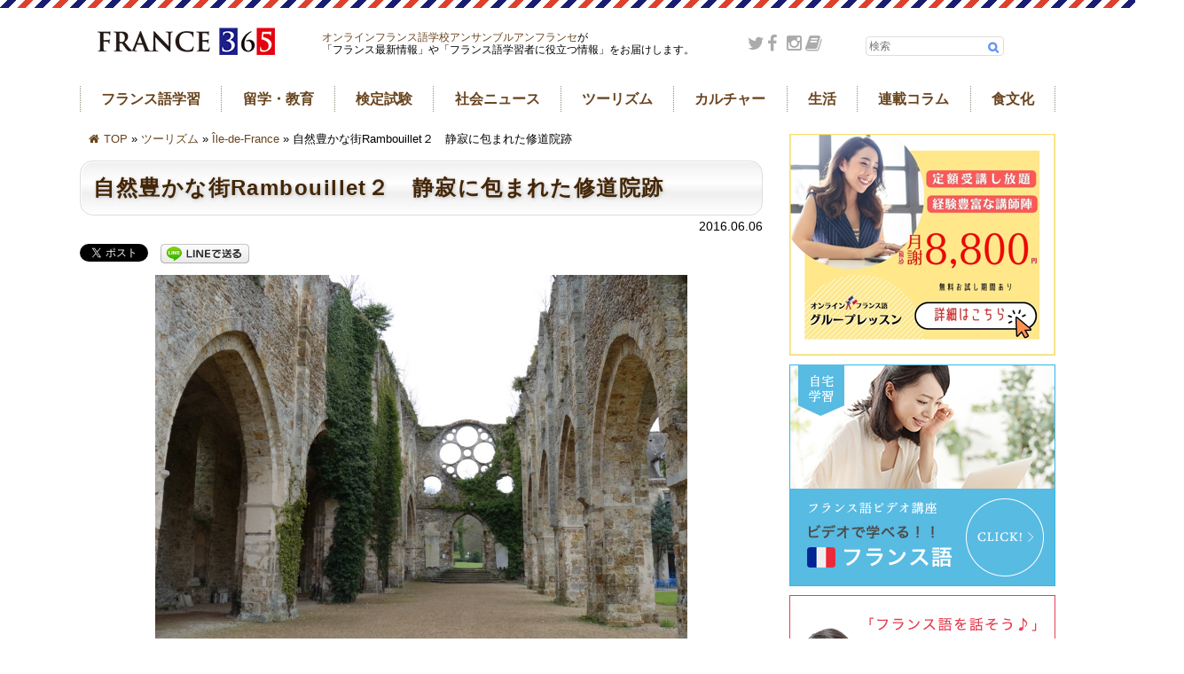

--- FILE ---
content_type: text/html; charset=UTF-8
request_url: https://info.ensemblefr.com/daisuke-87.html
body_size: 22750
content:

<!DOCTYPE HTML>
<html lang="ja">
<!--[if lt IE 7]> <html class="ie lt-ie9 lt-ie8 lt-ie7" lang="ja"> <![endif]-->
<!--[if IE 7]> <html class="ie lt-ie9 lt-ie8" lang="ja"> <![endif]-->
<!--[if IE 8]> <html class="ie lt-ie9" lang="ja"> <![endif]-->
<!--[if lte IE 9]> <html class="ie IE" lang="ja"> <![endif]-->
<head>
<meta charset="UTF-8">
<meta http-equiv="X-UA-Compatible" content="IE=Edge">
<meta name="viewport" content="width=device-width,initial-scale=1.0,user-scalable=no">
<meta name="format-detection" content="email=no,telephone=no,address=no">

<!-- Global site tag (gtag.js) - Google Analytics -->
<script async src="https://www.googletagmanager.com/gtag/js?id=UA-17423994-2"></script>
<script>
  window.dataLayer = window.dataLayer || [];
  function gtag(){dataLayer.push(arguments);}
  gtag('js', new Date());

  gtag('config', 'UA-17423994-2');
</script>

<title>自然豊かな街Rambouillet２ 静寂に包まれた修道院跡 | FRANCE 365：フランス最新情報・フランス語学習お役立ち情報</title>
	<style>img:is([sizes="auto" i], [sizes^="auto," i]) { contain-intrinsic-size: 3000px 1500px }</style>
	
		<!-- All in One SEO 4.9.2 - aioseo.com -->
	<meta name="description" content="前回より、パリ近郊の自然ゆたかな街ランブイエ(Rambouillet)を紹介しています。今回は前回に続き、ラン" />
	<meta name="robots" content="max-image-preview:large" />
	<meta name="author" content="sekichan"/>
	<meta name="keywords" content="ランブイエ,rambouillet,お勧め観光スポット,修道院" />
	<link rel="canonical" href="https://info.ensemblefr.com/daisuke-87.html" />
	<meta name="generator" content="All in One SEO (AIOSEO) 4.9.2" />
		<meta property="og:locale" content="ja_JP" />
		<meta property="og:site_name" content="FRANCE 365：最新のフランス旅行情報・現地情報" />
		<meta property="og:type" content="article" />
		<meta property="og:title" content="自然豊かな街Rambouillet２ 静寂に包まれた修道院跡 | FRANCE 365：フランス最新情報・フランス語学習お役立ち情報" />
		<meta property="og:description" content="前回より、パリ近郊の自然ゆたかな街ランブイエ(Rambouillet)を紹介しています。今回は前回に続き、ラン" />
		<meta property="og:url" content="https://info.ensemblefr.com/daisuke-87.html" />
		<meta property="og:image" content="https://info.ensemblefr.com/wp-content/uploads/2016/05/PICT_20160326_1639431.jpg" />
		<meta property="og:image:secure_url" content="https://info.ensemblefr.com/wp-content/uploads/2016/05/PICT_20160326_1639431.jpg" />
		<meta property="og:image:width" content="1440" />
		<meta property="og:image:height" content="1080" />
		<meta property="article:published_time" content="2016-06-06T01:00:47+00:00" />
		<meta property="article:modified_time" content="2016-10-08T12:50:10+00:00" />
		<meta property="article:publisher" content="https://www.facebook.com/ensemble.en.francais/" />
		<meta name="twitter:card" content="summary" />
		<meta name="twitter:site" content="@ensemblefr" />
		<meta name="twitter:title" content="自然豊かな街Rambouillet２ 静寂に包まれた修道院跡 | FRANCE 365：フランス最新情報・フランス語学習お役立ち情報" />
		<meta name="twitter:description" content="前回より、パリ近郊の自然ゆたかな街ランブイエ(Rambouillet)を紹介しています。今回は前回に続き、ラン" />
		<meta name="twitter:image" content="https://info.ensemblefr.com/wp-content/uploads/2016/05/PICT_20160326_1639431.jpg" />
		<script type="application/ld+json" class="aioseo-schema">
			{"@context":"https:\/\/schema.org","@graph":[{"@type":"Article","@id":"https:\/\/info.ensemblefr.com\/daisuke-87.html#article","name":"\u81ea\u7136\u8c4a\u304b\u306a\u8857Rambouillet\uff12 \u9759\u5bc2\u306b\u5305\u307e\u308c\u305f\u4fee\u9053\u9662\u8de1 | FRANCE 365\uff1a\u30d5\u30e9\u30f3\u30b9\u6700\u65b0\u60c5\u5831\u30fb\u30d5\u30e9\u30f3\u30b9\u8a9e\u5b66\u7fd2\u304a\u5f79\u7acb\u3061\u60c5\u5831","headline":"\u81ea\u7136\u8c4a\u304b\u306a\u8857Rambouillet\uff12\u3000\u9759\u5bc2\u306b\u5305\u307e\u308c\u305f\u4fee\u9053\u9662\u8de1","author":{"@id":"https:\/\/info.ensemblefr.com\/author\/sekichan#author"},"publisher":{"@id":"https:\/\/info.ensemblefr.com\/#organization"},"image":{"@type":"ImageObject","url":"https:\/\/info.ensemblefr.com\/wp-content\/uploads\/2016\/05\/PICT_20160326_1639431.jpg","width":1440,"height":1080},"datePublished":"2016-06-06T10:00:47+09:00","dateModified":"2016-10-08T21:50:10+09:00","inLanguage":"ja","mainEntityOfPage":{"@id":"https:\/\/info.ensemblefr.com\/daisuke-87.html#webpage"},"isPartOf":{"@id":"https:\/\/info.ensemblefr.com\/daisuke-87.html#webpage"},"articleSection":"\u00cele-de-France, \u30c4\u30fc\u30ea\u30ba\u30e0, \u6b74\u53f2, \u9023\u8f09\u30b3\u30e9\u30e0, Daisuke\u306e\u300c\u30d5\u30e9\u30f3\u30b9\u3069\u3093\u306a\u3068\u3053\uff1f\u300d, \u30e9\u30f3\u30d6\u30a4\u30a8, Rambouillet, \u304a\u52e7\u3081\u89b3\u5149\u30b9\u30dd\u30c3\u30c8, \u4fee\u9053\u9662"},{"@type":"BreadcrumbList","@id":"https:\/\/info.ensemblefr.com\/daisuke-87.html#breadcrumblist","itemListElement":[{"@type":"ListItem","@id":"https:\/\/info.ensemblefr.com#listItem","position":1,"name":"Home","item":"https:\/\/info.ensemblefr.com","nextItem":{"@type":"ListItem","@id":"https:\/\/info.ensemblefr.com\/category\/guide#listItem","name":"\u30c4\u30fc\u30ea\u30ba\u30e0"}},{"@type":"ListItem","@id":"https:\/\/info.ensemblefr.com\/category\/guide#listItem","position":2,"name":"\u30c4\u30fc\u30ea\u30ba\u30e0","item":"https:\/\/info.ensemblefr.com\/category\/guide","nextItem":{"@type":"ListItem","@id":"https:\/\/info.ensemblefr.com\/category\/guide\/ile-de-france#listItem","name":"\u00cele-de-France"},"previousItem":{"@type":"ListItem","@id":"https:\/\/info.ensemblefr.com#listItem","name":"Home"}},{"@type":"ListItem","@id":"https:\/\/info.ensemblefr.com\/category\/guide\/ile-de-france#listItem","position":3,"name":"\u00cele-de-France","item":"https:\/\/info.ensemblefr.com\/category\/guide\/ile-de-france","nextItem":{"@type":"ListItem","@id":"https:\/\/info.ensemblefr.com\/daisuke-87.html#listItem","name":"\u81ea\u7136\u8c4a\u304b\u306a\u8857Rambouillet\uff12\u3000\u9759\u5bc2\u306b\u5305\u307e\u308c\u305f\u4fee\u9053\u9662\u8de1"},"previousItem":{"@type":"ListItem","@id":"https:\/\/info.ensemblefr.com\/category\/guide#listItem","name":"\u30c4\u30fc\u30ea\u30ba\u30e0"}},{"@type":"ListItem","@id":"https:\/\/info.ensemblefr.com\/daisuke-87.html#listItem","position":4,"name":"\u81ea\u7136\u8c4a\u304b\u306a\u8857Rambouillet\uff12\u3000\u9759\u5bc2\u306b\u5305\u307e\u308c\u305f\u4fee\u9053\u9662\u8de1","previousItem":{"@type":"ListItem","@id":"https:\/\/info.ensemblefr.com\/category\/guide\/ile-de-france#listItem","name":"\u00cele-de-France"}}]},{"@type":"Organization","@id":"https:\/\/info.ensemblefr.com\/#organization","name":"FRANCE 365\uff1a\u6700\u65b0\u306e\u30d5\u30e9\u30f3\u30b9\u65c5\u884c\u60c5\u5831\u30fb\u73fe\u5730\u60c5\u5831","description":"FRANCE 365\u306f\u30aa\u30f3\u30e9\u30a4\u30f3\u30d5\u30e9\u30f3\u30b9\u8a9e\u5b66\u6821\u30a2\u30f3\u30b5\u30f3\u30d6\u30eb\u30a2\u30f3\u30d5\u30e9\u30f3\u30bb\u304c\u904b\u55b6\u3057\u3066\u3044\u307e\u3059\u3002 \u300c\u30d5\u30e9\u30f3\u30b9\u6700\u65b0\u60c5\u5831\u300d\u3084\u300c\u30d5\u30e9\u30f3\u30b9\u8a9e\u5b66\u7fd2\u8005\u306b\u5f79\u7acb\u3064\u60c5\u5831\u300d\u306a\u3069\u3092\u304a\u5c4a\u3051\u3057\u3066\u3044\u307e\u3059\u3002","url":"https:\/\/info.ensemblefr.com\/","logo":{"@type":"ImageObject","url":"https:\/\/info.ensemblefr.com\/wp-content\/uploads\/2023\/11\/cd381609a78dbf7ee9352532ee8638e8.jpg","@id":"https:\/\/info.ensemblefr.com\/daisuke-87.html\/#organizationLogo","width":2560,"height":1440},"image":{"@id":"https:\/\/info.ensemblefr.com\/daisuke-87.html\/#organizationLogo"},"sameAs":["https:\/\/www.instagram.com\/ensemble_en_francais\/","https:\/\/www.youtube.com\/@ensemblefr"]},{"@type":"Person","@id":"https:\/\/info.ensemblefr.com\/author\/sekichan#author","url":"https:\/\/info.ensemblefr.com\/author\/sekichan","name":"sekichan","image":{"@type":"ImageObject","@id":"https:\/\/info.ensemblefr.com\/daisuke-87.html#authorImage","url":"https:\/\/secure.gravatar.com\/avatar\/b60821b3e3ad821678d363c60ea911d45a21c40cf07f87dcb3faa721aadf0b53?s=96&d=mm&r=g","width":96,"height":96,"caption":"sekichan"}},{"@type":"WebPage","@id":"https:\/\/info.ensemblefr.com\/daisuke-87.html#webpage","url":"https:\/\/info.ensemblefr.com\/daisuke-87.html","name":"\u81ea\u7136\u8c4a\u304b\u306a\u8857Rambouillet\uff12 \u9759\u5bc2\u306b\u5305\u307e\u308c\u305f\u4fee\u9053\u9662\u8de1 | FRANCE 365\uff1a\u30d5\u30e9\u30f3\u30b9\u6700\u65b0\u60c5\u5831\u30fb\u30d5\u30e9\u30f3\u30b9\u8a9e\u5b66\u7fd2\u304a\u5f79\u7acb\u3061\u60c5\u5831","description":"\u524d\u56de\u3088\u308a\u3001\u30d1\u30ea\u8fd1\u90ca\u306e\u81ea\u7136\u3086\u305f\u304b\u306a\u8857\u30e9\u30f3\u30d6\u30a4\u30a8(Rambouillet)\u3092\u7d39\u4ecb\u3057\u3066\u3044\u307e\u3059\u3002\u4eca\u56de\u306f\u524d\u56de\u306b\u7d9a\u304d\u3001\u30e9\u30f3","inLanguage":"ja","isPartOf":{"@id":"https:\/\/info.ensemblefr.com\/#website"},"breadcrumb":{"@id":"https:\/\/info.ensemblefr.com\/daisuke-87.html#breadcrumblist"},"author":{"@id":"https:\/\/info.ensemblefr.com\/author\/sekichan#author"},"creator":{"@id":"https:\/\/info.ensemblefr.com\/author\/sekichan#author"},"image":{"@type":"ImageObject","url":"https:\/\/info.ensemblefr.com\/wp-content\/uploads\/2016\/05\/PICT_20160326_1639431.jpg","@id":"https:\/\/info.ensemblefr.com\/daisuke-87.html\/#mainImage","width":1440,"height":1080},"primaryImageOfPage":{"@id":"https:\/\/info.ensemblefr.com\/daisuke-87.html#mainImage"},"datePublished":"2016-06-06T10:00:47+09:00","dateModified":"2016-10-08T21:50:10+09:00"},{"@type":"WebSite","@id":"https:\/\/info.ensemblefr.com\/#website","url":"https:\/\/info.ensemblefr.com\/","name":"FRANCE 365\uff1a\u6700\u65b0\u306e\u30d5\u30e9\u30f3\u30b9\u65c5\u884c\u60c5\u5831\u30fb\u73fe\u5730\u60c5\u5831","description":"FRANCE 365\u306f\u30aa\u30f3\u30e9\u30a4\u30f3\u30d5\u30e9\u30f3\u30b9\u8a9e\u5b66\u6821\u30a2\u30f3\u30b5\u30f3\u30d6\u30eb\u30a2\u30f3\u30d5\u30e9\u30f3\u30bb\u304c\u904b\u55b6\u3057\u3066\u3044\u307e\u3059\u3002 \u300c\u30d5\u30e9\u30f3\u30b9\u6700\u65b0\u60c5\u5831\u300d\u3084\u300c\u30d5\u30e9\u30f3\u30b9\u8a9e\u5b66\u7fd2\u8005\u306b\u5f79\u7acb\u3064\u60c5\u5831\u300d\u306a\u3069\u3092\u304a\u5c4a\u3051\u3057\u3066\u3044\u307e\u3059\u3002","inLanguage":"ja","publisher":{"@id":"https:\/\/info.ensemblefr.com\/#organization"}}]}
		</script>
		<!-- All in One SEO -->

<link rel='dns-prefetch' href='//cdnjs.cloudflare.com' />
<script type="text/javascript" id="wpp-js" src="https://info.ensemblefr.com/wp-content/plugins/wordpress-popular-posts/assets/js/wpp.min.js?ver=7.3.6" data-sampling="1" data-sampling-rate="100" data-api-url="https://info.ensemblefr.com/wp-json/wordpress-popular-posts" data-post-id="12831" data-token="1e901aec80" data-lang="0" data-debug="0"></script>
		<!-- This site uses the Google Analytics by MonsterInsights plugin v9.11.1 - Using Analytics tracking - https://www.monsterinsights.com/ -->
		<!-- Note: MonsterInsights is not currently configured on this site. The site owner needs to authenticate with Google Analytics in the MonsterInsights settings panel. -->
					<!-- No tracking code set -->
				<!-- / Google Analytics by MonsterInsights -->
		<script type="text/javascript">
/* <![CDATA[ */
window._wpemojiSettings = {"baseUrl":"https:\/\/s.w.org\/images\/core\/emoji\/16.0.1\/72x72\/","ext":".png","svgUrl":"https:\/\/s.w.org\/images\/core\/emoji\/16.0.1\/svg\/","svgExt":".svg","source":{"concatemoji":"https:\/\/info.ensemblefr.com\/wp-includes\/js\/wp-emoji-release.min.js?ver=6.8.3"}};
/*! This file is auto-generated */
!function(s,n){var o,i,e;function c(e){try{var t={supportTests:e,timestamp:(new Date).valueOf()};sessionStorage.setItem(o,JSON.stringify(t))}catch(e){}}function p(e,t,n){e.clearRect(0,0,e.canvas.width,e.canvas.height),e.fillText(t,0,0);var t=new Uint32Array(e.getImageData(0,0,e.canvas.width,e.canvas.height).data),a=(e.clearRect(0,0,e.canvas.width,e.canvas.height),e.fillText(n,0,0),new Uint32Array(e.getImageData(0,0,e.canvas.width,e.canvas.height).data));return t.every(function(e,t){return e===a[t]})}function u(e,t){e.clearRect(0,0,e.canvas.width,e.canvas.height),e.fillText(t,0,0);for(var n=e.getImageData(16,16,1,1),a=0;a<n.data.length;a++)if(0!==n.data[a])return!1;return!0}function f(e,t,n,a){switch(t){case"flag":return n(e,"\ud83c\udff3\ufe0f\u200d\u26a7\ufe0f","\ud83c\udff3\ufe0f\u200b\u26a7\ufe0f")?!1:!n(e,"\ud83c\udde8\ud83c\uddf6","\ud83c\udde8\u200b\ud83c\uddf6")&&!n(e,"\ud83c\udff4\udb40\udc67\udb40\udc62\udb40\udc65\udb40\udc6e\udb40\udc67\udb40\udc7f","\ud83c\udff4\u200b\udb40\udc67\u200b\udb40\udc62\u200b\udb40\udc65\u200b\udb40\udc6e\u200b\udb40\udc67\u200b\udb40\udc7f");case"emoji":return!a(e,"\ud83e\udedf")}return!1}function g(e,t,n,a){var r="undefined"!=typeof WorkerGlobalScope&&self instanceof WorkerGlobalScope?new OffscreenCanvas(300,150):s.createElement("canvas"),o=r.getContext("2d",{willReadFrequently:!0}),i=(o.textBaseline="top",o.font="600 32px Arial",{});return e.forEach(function(e){i[e]=t(o,e,n,a)}),i}function t(e){var t=s.createElement("script");t.src=e,t.defer=!0,s.head.appendChild(t)}"undefined"!=typeof Promise&&(o="wpEmojiSettingsSupports",i=["flag","emoji"],n.supports={everything:!0,everythingExceptFlag:!0},e=new Promise(function(e){s.addEventListener("DOMContentLoaded",e,{once:!0})}),new Promise(function(t){var n=function(){try{var e=JSON.parse(sessionStorage.getItem(o));if("object"==typeof e&&"number"==typeof e.timestamp&&(new Date).valueOf()<e.timestamp+604800&&"object"==typeof e.supportTests)return e.supportTests}catch(e){}return null}();if(!n){if("undefined"!=typeof Worker&&"undefined"!=typeof OffscreenCanvas&&"undefined"!=typeof URL&&URL.createObjectURL&&"undefined"!=typeof Blob)try{var e="postMessage("+g.toString()+"("+[JSON.stringify(i),f.toString(),p.toString(),u.toString()].join(",")+"));",a=new Blob([e],{type:"text/javascript"}),r=new Worker(URL.createObjectURL(a),{name:"wpTestEmojiSupports"});return void(r.onmessage=function(e){c(n=e.data),r.terminate(),t(n)})}catch(e){}c(n=g(i,f,p,u))}t(n)}).then(function(e){for(var t in e)n.supports[t]=e[t],n.supports.everything=n.supports.everything&&n.supports[t],"flag"!==t&&(n.supports.everythingExceptFlag=n.supports.everythingExceptFlag&&n.supports[t]);n.supports.everythingExceptFlag=n.supports.everythingExceptFlag&&!n.supports.flag,n.DOMReady=!1,n.readyCallback=function(){n.DOMReady=!0}}).then(function(){return e}).then(function(){var e;n.supports.everything||(n.readyCallback(),(e=n.source||{}).concatemoji?t(e.concatemoji):e.wpemoji&&e.twemoji&&(t(e.twemoji),t(e.wpemoji)))}))}((window,document),window._wpemojiSettings);
/* ]]> */
</script>
<style id='wp-emoji-styles-inline-css' type='text/css'>

	img.wp-smiley, img.emoji {
		display: inline !important;
		border: none !important;
		box-shadow: none !important;
		height: 1em !important;
		width: 1em !important;
		margin: 0 0.07em !important;
		vertical-align: -0.1em !important;
		background: none !important;
		padding: 0 !important;
	}
</style>
<link rel='stylesheet' id='wp-block-library-css' href='https://info.ensemblefr.com/wp-includes/css/dist/block-library/style.min.css?ver=6.8.3' type='text/css' media='all' />
<style id='classic-theme-styles-inline-css' type='text/css'>
/*! This file is auto-generated */
.wp-block-button__link{color:#fff;background-color:#32373c;border-radius:9999px;box-shadow:none;text-decoration:none;padding:calc(.667em + 2px) calc(1.333em + 2px);font-size:1.125em}.wp-block-file__button{background:#32373c;color:#fff;text-decoration:none}
</style>
<link rel='stylesheet' id='aioseo/css/src/vue/standalone/blocks/table-of-contents/global.scss-css' href='https://info.ensemblefr.com/wp-content/plugins/all-in-one-seo-pack/dist/Lite/assets/css/table-of-contents/global.e90f6d47.css?ver=4.9.2' type='text/css' media='all' />
<style id='powerpress-player-block-style-inline-css' type='text/css'>


</style>
<style id='global-styles-inline-css' type='text/css'>
:root{--wp--preset--aspect-ratio--square: 1;--wp--preset--aspect-ratio--4-3: 4/3;--wp--preset--aspect-ratio--3-4: 3/4;--wp--preset--aspect-ratio--3-2: 3/2;--wp--preset--aspect-ratio--2-3: 2/3;--wp--preset--aspect-ratio--16-9: 16/9;--wp--preset--aspect-ratio--9-16: 9/16;--wp--preset--color--black: #000000;--wp--preset--color--cyan-bluish-gray: #abb8c3;--wp--preset--color--white: #ffffff;--wp--preset--color--pale-pink: #f78da7;--wp--preset--color--vivid-red: #cf2e2e;--wp--preset--color--luminous-vivid-orange: #ff6900;--wp--preset--color--luminous-vivid-amber: #fcb900;--wp--preset--color--light-green-cyan: #7bdcb5;--wp--preset--color--vivid-green-cyan: #00d084;--wp--preset--color--pale-cyan-blue: #8ed1fc;--wp--preset--color--vivid-cyan-blue: #0693e3;--wp--preset--color--vivid-purple: #9b51e0;--wp--preset--gradient--vivid-cyan-blue-to-vivid-purple: linear-gradient(135deg,rgba(6,147,227,1) 0%,rgb(155,81,224) 100%);--wp--preset--gradient--light-green-cyan-to-vivid-green-cyan: linear-gradient(135deg,rgb(122,220,180) 0%,rgb(0,208,130) 100%);--wp--preset--gradient--luminous-vivid-amber-to-luminous-vivid-orange: linear-gradient(135deg,rgba(252,185,0,1) 0%,rgba(255,105,0,1) 100%);--wp--preset--gradient--luminous-vivid-orange-to-vivid-red: linear-gradient(135deg,rgba(255,105,0,1) 0%,rgb(207,46,46) 100%);--wp--preset--gradient--very-light-gray-to-cyan-bluish-gray: linear-gradient(135deg,rgb(238,238,238) 0%,rgb(169,184,195) 100%);--wp--preset--gradient--cool-to-warm-spectrum: linear-gradient(135deg,rgb(74,234,220) 0%,rgb(151,120,209) 20%,rgb(207,42,186) 40%,rgb(238,44,130) 60%,rgb(251,105,98) 80%,rgb(254,248,76) 100%);--wp--preset--gradient--blush-light-purple: linear-gradient(135deg,rgb(255,206,236) 0%,rgb(152,150,240) 100%);--wp--preset--gradient--blush-bordeaux: linear-gradient(135deg,rgb(254,205,165) 0%,rgb(254,45,45) 50%,rgb(107,0,62) 100%);--wp--preset--gradient--luminous-dusk: linear-gradient(135deg,rgb(255,203,112) 0%,rgb(199,81,192) 50%,rgb(65,88,208) 100%);--wp--preset--gradient--pale-ocean: linear-gradient(135deg,rgb(255,245,203) 0%,rgb(182,227,212) 50%,rgb(51,167,181) 100%);--wp--preset--gradient--electric-grass: linear-gradient(135deg,rgb(202,248,128) 0%,rgb(113,206,126) 100%);--wp--preset--gradient--midnight: linear-gradient(135deg,rgb(2,3,129) 0%,rgb(40,116,252) 100%);--wp--preset--font-size--small: 13px;--wp--preset--font-size--medium: 20px;--wp--preset--font-size--large: 36px;--wp--preset--font-size--x-large: 42px;--wp--preset--spacing--20: 0.44rem;--wp--preset--spacing--30: 0.67rem;--wp--preset--spacing--40: 1rem;--wp--preset--spacing--50: 1.5rem;--wp--preset--spacing--60: 2.25rem;--wp--preset--spacing--70: 3.38rem;--wp--preset--spacing--80: 5.06rem;--wp--preset--shadow--natural: 6px 6px 9px rgba(0, 0, 0, 0.2);--wp--preset--shadow--deep: 12px 12px 50px rgba(0, 0, 0, 0.4);--wp--preset--shadow--sharp: 6px 6px 0px rgba(0, 0, 0, 0.2);--wp--preset--shadow--outlined: 6px 6px 0px -3px rgba(255, 255, 255, 1), 6px 6px rgba(0, 0, 0, 1);--wp--preset--shadow--crisp: 6px 6px 0px rgba(0, 0, 0, 1);}:where(.is-layout-flex){gap: 0.5em;}:where(.is-layout-grid){gap: 0.5em;}body .is-layout-flex{display: flex;}.is-layout-flex{flex-wrap: wrap;align-items: center;}.is-layout-flex > :is(*, div){margin: 0;}body .is-layout-grid{display: grid;}.is-layout-grid > :is(*, div){margin: 0;}:where(.wp-block-columns.is-layout-flex){gap: 2em;}:where(.wp-block-columns.is-layout-grid){gap: 2em;}:where(.wp-block-post-template.is-layout-flex){gap: 1.25em;}:where(.wp-block-post-template.is-layout-grid){gap: 1.25em;}.has-black-color{color: var(--wp--preset--color--black) !important;}.has-cyan-bluish-gray-color{color: var(--wp--preset--color--cyan-bluish-gray) !important;}.has-white-color{color: var(--wp--preset--color--white) !important;}.has-pale-pink-color{color: var(--wp--preset--color--pale-pink) !important;}.has-vivid-red-color{color: var(--wp--preset--color--vivid-red) !important;}.has-luminous-vivid-orange-color{color: var(--wp--preset--color--luminous-vivid-orange) !important;}.has-luminous-vivid-amber-color{color: var(--wp--preset--color--luminous-vivid-amber) !important;}.has-light-green-cyan-color{color: var(--wp--preset--color--light-green-cyan) !important;}.has-vivid-green-cyan-color{color: var(--wp--preset--color--vivid-green-cyan) !important;}.has-pale-cyan-blue-color{color: var(--wp--preset--color--pale-cyan-blue) !important;}.has-vivid-cyan-blue-color{color: var(--wp--preset--color--vivid-cyan-blue) !important;}.has-vivid-purple-color{color: var(--wp--preset--color--vivid-purple) !important;}.has-black-background-color{background-color: var(--wp--preset--color--black) !important;}.has-cyan-bluish-gray-background-color{background-color: var(--wp--preset--color--cyan-bluish-gray) !important;}.has-white-background-color{background-color: var(--wp--preset--color--white) !important;}.has-pale-pink-background-color{background-color: var(--wp--preset--color--pale-pink) !important;}.has-vivid-red-background-color{background-color: var(--wp--preset--color--vivid-red) !important;}.has-luminous-vivid-orange-background-color{background-color: var(--wp--preset--color--luminous-vivid-orange) !important;}.has-luminous-vivid-amber-background-color{background-color: var(--wp--preset--color--luminous-vivid-amber) !important;}.has-light-green-cyan-background-color{background-color: var(--wp--preset--color--light-green-cyan) !important;}.has-vivid-green-cyan-background-color{background-color: var(--wp--preset--color--vivid-green-cyan) !important;}.has-pale-cyan-blue-background-color{background-color: var(--wp--preset--color--pale-cyan-blue) !important;}.has-vivid-cyan-blue-background-color{background-color: var(--wp--preset--color--vivid-cyan-blue) !important;}.has-vivid-purple-background-color{background-color: var(--wp--preset--color--vivid-purple) !important;}.has-black-border-color{border-color: var(--wp--preset--color--black) !important;}.has-cyan-bluish-gray-border-color{border-color: var(--wp--preset--color--cyan-bluish-gray) !important;}.has-white-border-color{border-color: var(--wp--preset--color--white) !important;}.has-pale-pink-border-color{border-color: var(--wp--preset--color--pale-pink) !important;}.has-vivid-red-border-color{border-color: var(--wp--preset--color--vivid-red) !important;}.has-luminous-vivid-orange-border-color{border-color: var(--wp--preset--color--luminous-vivid-orange) !important;}.has-luminous-vivid-amber-border-color{border-color: var(--wp--preset--color--luminous-vivid-amber) !important;}.has-light-green-cyan-border-color{border-color: var(--wp--preset--color--light-green-cyan) !important;}.has-vivid-green-cyan-border-color{border-color: var(--wp--preset--color--vivid-green-cyan) !important;}.has-pale-cyan-blue-border-color{border-color: var(--wp--preset--color--pale-cyan-blue) !important;}.has-vivid-cyan-blue-border-color{border-color: var(--wp--preset--color--vivid-cyan-blue) !important;}.has-vivid-purple-border-color{border-color: var(--wp--preset--color--vivid-purple) !important;}.has-vivid-cyan-blue-to-vivid-purple-gradient-background{background: var(--wp--preset--gradient--vivid-cyan-blue-to-vivid-purple) !important;}.has-light-green-cyan-to-vivid-green-cyan-gradient-background{background: var(--wp--preset--gradient--light-green-cyan-to-vivid-green-cyan) !important;}.has-luminous-vivid-amber-to-luminous-vivid-orange-gradient-background{background: var(--wp--preset--gradient--luminous-vivid-amber-to-luminous-vivid-orange) !important;}.has-luminous-vivid-orange-to-vivid-red-gradient-background{background: var(--wp--preset--gradient--luminous-vivid-orange-to-vivid-red) !important;}.has-very-light-gray-to-cyan-bluish-gray-gradient-background{background: var(--wp--preset--gradient--very-light-gray-to-cyan-bluish-gray) !important;}.has-cool-to-warm-spectrum-gradient-background{background: var(--wp--preset--gradient--cool-to-warm-spectrum) !important;}.has-blush-light-purple-gradient-background{background: var(--wp--preset--gradient--blush-light-purple) !important;}.has-blush-bordeaux-gradient-background{background: var(--wp--preset--gradient--blush-bordeaux) !important;}.has-luminous-dusk-gradient-background{background: var(--wp--preset--gradient--luminous-dusk) !important;}.has-pale-ocean-gradient-background{background: var(--wp--preset--gradient--pale-ocean) !important;}.has-electric-grass-gradient-background{background: var(--wp--preset--gradient--electric-grass) !important;}.has-midnight-gradient-background{background: var(--wp--preset--gradient--midnight) !important;}.has-small-font-size{font-size: var(--wp--preset--font-size--small) !important;}.has-medium-font-size{font-size: var(--wp--preset--font-size--medium) !important;}.has-large-font-size{font-size: var(--wp--preset--font-size--large) !important;}.has-x-large-font-size{font-size: var(--wp--preset--font-size--x-large) !important;}
:where(.wp-block-post-template.is-layout-flex){gap: 1.25em;}:where(.wp-block-post-template.is-layout-grid){gap: 1.25em;}
:where(.wp-block-columns.is-layout-flex){gap: 2em;}:where(.wp-block-columns.is-layout-grid){gap: 2em;}
:root :where(.wp-block-pullquote){font-size: 1.5em;line-height: 1.6;}
</style>
<link rel='stylesheet' id='categories-images-styles-css' href='https://info.ensemblefr.com/wp-content/plugins/categories-images/assets/css/zci-styles.css?ver=3.3.1' type='text/css' media='all' />
<link rel='stylesheet' id='contact-form-7-css' href='https://info.ensemblefr.com/wp-content/plugins/contact-form-7/includes/css/styles.css?ver=6.1.4' type='text/css' media='all' />
<link rel='stylesheet' id='rss-antenna-style-css' href='https://info.ensemblefr.com/wp-content/plugins/rss-antenna/rss-antenna.css?ver=2.2.0' type='text/css' media='all' />
<link rel='stylesheet' id='font-awesome-css' href='//cdnjs.cloudflare.com/ajax/libs/font-awesome/4.3.0/css/font-awesome.min.css?ver=6.8.3' type='text/css' media='all' />
<link rel='stylesheet' id='wp-to-top-css' href='https://info.ensemblefr.com/wp-content/plugins/wp-to-top/css/wp-to-top.css?ver=6.8.3' type='text/css' media='all' />
<style id='wp-to-top-inline-css' type='text/css'>
.wp-to-top {
		background: #000;
		color: #fff; right: 10px; 
		font-size: 30px; 
		line-height: 30px; 
		}.wp-to-top:hover {
		color: #fff; 
		}
</style>
<link rel='stylesheet' id='wordpress-popular-posts-css-css' href='https://info.ensemblefr.com/wp-content/plugins/wordpress-popular-posts/assets/css/wpp.css?ver=7.3.6' type='text/css' media='all' />
<link rel='stylesheet' id='style-css' href='https://info.ensemblefr.com/wp-content/themes/info/style.css?20260124232711&#038;ver=6.8.3' type='text/css' media='all' />
<link rel='stylesheet' id='meanmenu-css' href='https://info.ensemblefr.com/wp-content/themes/info/css/meanmenu.css?ver=6.8.3' type='text/css' media='all' />
<link rel='stylesheet' id='page-css' href='https://info.ensemblefr.com/wp-content/themes/info/css/page.css?ver=6.8.3' type='text/css' media='all' />
<link rel='stylesheet' id='fancybox-css' href='https://info.ensemblefr.com/wp-content/plugins/easy-fancybox/fancybox/1.5.4/jquery.fancybox.min.css?ver=6.8.3' type='text/css' media='screen' />
<link rel='stylesheet' id='wp-pagenavi-css' href='https://info.ensemblefr.com/wp-content/plugins/wp-pagenavi/pagenavi-css.css?ver=2.70' type='text/css' media='all' />
<script type="text/javascript" src="https://info.ensemblefr.com/wp-content/themes/info/js/jquery-3.2.1.min.js?ver=6.8.3" id="jquery-js"></script>
<script type="text/javascript" src="https://info.ensemblefr.com/wp-content/themes/info/js/flexibility.js?ver=6.8.3" id="flexibility-js"></script>
<script type="text/javascript" src="https://info.ensemblefr.com/wp-content/themes/info/js/script.js?ver=6.8.3" id="script-js"></script>
<script type="text/javascript" src="https://info.ensemblefr.com/wp-content/themes/info/js/jquery.meanmenu.min.js?ver=6.8.3" id="meanmenu-js"></script>
<script type="text/javascript" src="https://info.ensemblefr.com/wp-content/themes/info/js/design.js?ver=6.8.3" id="design-js"></script>
<link rel="https://api.w.org/" href="https://info.ensemblefr.com/wp-json/" /><link rel="alternate" title="JSON" type="application/json" href="https://info.ensemblefr.com/wp-json/wp/v2/posts/12831" /><link rel="EditURI" type="application/rsd+xml" title="RSD" href="https://info.ensemblefr.com/xmlrpc.php?rsd" />
<meta name="generator" content="WordPress 6.8.3" />
<link rel='shortlink' href='https://info.ensemblefr.com/?p=12831' />
<link rel="alternate" title="oEmbed (JSON)" type="application/json+oembed" href="https://info.ensemblefr.com/wp-json/oembed/1.0/embed?url=https%3A%2F%2Finfo.ensemblefr.com%2Fdaisuke-87.html" />
<link rel="alternate" title="oEmbed (XML)" type="text/xml+oembed" href="https://info.ensemblefr.com/wp-json/oembed/1.0/embed?url=https%3A%2F%2Finfo.ensemblefr.com%2Fdaisuke-87.html&#038;format=xml" />
            <script type="text/javascript"><!--
                                function powerpress_pinw(pinw_url){window.open(pinw_url, 'PowerPressPlayer','toolbar=0,status=0,resizable=1,width=460,height=320');	return false;}
                //-->

                // tabnab protection
                window.addEventListener('load', function () {
                    // make all links have rel="noopener noreferrer"
                    document.querySelectorAll('a[target="_blank"]').forEach(link => {
                        link.setAttribute('rel', 'noopener noreferrer');
                    });
                });
            </script>
                        <style id="wpp-loading-animation-styles">@-webkit-keyframes bgslide{from{background-position-x:0}to{background-position-x:-200%}}@keyframes bgslide{from{background-position-x:0}to{background-position-x:-200%}}.wpp-widget-block-placeholder,.wpp-shortcode-placeholder{margin:0 auto;width:60px;height:3px;background:#dd3737;background:linear-gradient(90deg,#dd3737 0%,#571313 10%,#dd3737 100%);background-size:200% auto;border-radius:3px;-webkit-animation:bgslide 1s infinite linear;animation:bgslide 1s infinite linear}</style>
            <style type="text/css">.recentcomments a{display:inline !important;padding:0 !important;margin:0 !important;}</style>
<!-- BEGIN: WP Social Bookmarking Light HEAD --><script>
    (function (d, s, id) {
        var js, fjs = d.getElementsByTagName(s)[0];
        if (d.getElementById(id)) return;
        js = d.createElement(s);
        js.id = id;
        js.src = "//connect.facebook.net/ja_JP/sdk.js#xfbml=1&version=v2.7";
        fjs.parentNode.insertBefore(js, fjs);
    }(document, 'script', 'facebook-jssdk'));
</script>
<style type="text/css">.wp_social_bookmarking_light{
    border: 0 !important;
    padding: 0 !important;
    margin: 0 !important;
}
.wp_social_bookmarking_light div{
    float: left !important;
    border: 0 !important;
    padding: 0 !important;
    height: 23px !important;
    text-indent: 0 !important;
}
.wp_social_bookmarking_light img{
    border: 0 !important;
    padding: 0;
    margin: 0;
    vertical-align: top !important;
}
.wp_social_bookmarking_light_clear{
    clear: both !important;
}
.wp_social_bookmarking_light div.wsbl_twitter {
    margin-right: 14px !important;
}
.wp_social_bookmarking_light div.wsbl_line {
    width: 100px!important;
    margin-right: 10px !important;
}
.wp_social_bookmarking_light div.wsbl_facebook_like{
    margin-right: -4px !important;
    margin-left: -20px;
}

.wp_social_bookmarking_light div.wsbl_facebook_like span{
  height:30px!important;
}

</style>
<!-- END: WP Social Bookmarking Light HEAD -->
<link rel="icon" href="https://info.ensemblefr.com/wp-content/uploads/2021/07/favicon-france-150x150.png" sizes="32x32" />
<link rel="icon" href="https://info.ensemblefr.com/wp-content/uploads/2021/07/favicon-france.png" sizes="192x192" />
<link rel="apple-touch-icon" href="https://info.ensemblefr.com/wp-content/uploads/2021/07/favicon-france.png" />
<meta name="msapplication-TileImage" content="https://info.ensemblefr.com/wp-content/uploads/2021/07/favicon-france.png" />

<!-- <script>
  $(function() {
   $('.drbtn').on('click', function () {
    $(this).toggleClass('action');
    $('.drawer').toggleClass('action');
   });
  });
</script> -->

<!--[if lt IE 9]>
<script src="https://info.ensemblefr.com/wp-content/themes/info/js/html5shiv.js"></script>
<script src="https://info.ensemblefr.com/wp-content/themes/info/script/respond.min.js"></script>
<![endif]-->
<!--[if lte IE 7]><script src="https://info.ensemblefr.com/wp-content/themes/info/js/lte-ie7.js"></script><![endif]-->

</head>


<body class="wp-singular post-template-default single single-post postid-12831 single-format-standard wp-theme-info">

<header id="header">
  <div class="h_inner flexbox align-center container space-between nowrap">
    <div id="h_logo">
        <a href="https://info.ensemblefr.com"><img src="https://info.ensemblefr.com/wp-content/themes/info/img/logo.png" alt="FRANCE365"></a>
    </div>
    <!-- <div id="h_msg">FRANCE 365はオンラインフランス語学校<a target="_blank" href="//ensemblefr.com/">アンサンブルアンフランセ</a>が運営しています。「フランス最新情報」や「フランス語学習者に役立つ情報」など、様々なフランスの今を毎日更新しています。</div> -->
    <div id="h_msg"><a target="_blank" href="//ensemblefr.com/">オンラインフランス語学校アンサンブルアンフランセ</a>が<br>「フランス最新情報」や「フランス語学習者に役立つ情報」をお届けします。</div>

      <div id="h_sns">
        <ul>
          <li><a href="https://twitter.com/ensemblefr" target="_blank"><i class="fa fa-twitter"></i></a></li>
          <li><a href="https://www.facebook.com/ensemble.en.francais/" target="_blank"><i class="fa fa-facebook"></i></a></li>
          <li><a href="https://www.instagram.com/ensemble_en_francais/" target="_blank"><i class="fa fa-instagram"></i></a></li>
          <li><a href="http://ensemblefr.blogspot.jp/" target="_blank"><i class="fa fa-book"></i></a></li>
        </ul>
        <!-- <div style="text-align:center;">
          <a id="h_sns_ttl" target="_blank" href="//ensemblefr.com">提供 アンサンブルアンフランセ</a>
        </div> -->
      </div>
      <div id="h_search" class="search-form">
      <!-- <form method="get" action="https://info.ensemblefr.com/" >
<input name="s" type="text">　
</form> -->
        <form method="get" class="searchform" action="https://info.ensemblefr.com/">
          <input type="text" placeholder="検索" name="s" class="searchfield" value="" />
          <input type="submit" value="&#xf002" alt="検索" title="検索" class="searchsubmit">
        </form>
      </div>

    <div class="h_nav sp"></div>
    <!-- <div class="drbtn">
          <span class="hambarg"></span>
          <span class="hambarg"></span>
          <span class="hambarg"></span>
     </div> --><!--drbtn-->
  </div>
  <div id="h_msg_sp">
	  <a target="_blank" href="//ensemblefr.com/">オンラインフランス語学校アンサンブルアンフランセ</a>が<br>「フランス最新情報」や「フランス語学習者に役立つ情報」をお届けします。
  </div>

</header>


<main id="main" role="main" class="container">
    <div class="flexbox_pc space-between">
    <div id="menu" class="drawer">
        <div class="menu-project-nav-container"><ul id="menu-project-nav" class="menu"><li id="menu-item-2821" class="nav01 menu-item menu-item-type-taxonomy menu-item-object-category menu-item-has-children menu-item-2821"><a href="https://info.ensemblefr.com/category/french">フランス語学習</a>
<ul class="sub-menu">
	<li id="menu-item-36070" class="menu-item menu-item-type-taxonomy menu-item-object-category menu-item-36070"><a href="https://info.ensemblefr.com/category/french/%e3%83%95%e3%83%a9%e3%83%b3%e3%82%b9%e8%aa%9e%e5%ad%a6%e7%bf%92">フランス語学習</a></li>
	<li id="menu-item-29458" class="menu-item menu-item-type-taxonomy menu-item-object-category menu-item-29458"><a href="https://info.ensemblefr.com/category/french/video">フランス語ビデオ講座</a></li>
	<li id="menu-item-2828" class="menu-item menu-item-type-taxonomy menu-item-object-category menu-item-2828"><a href="https://info.ensemblefr.com/category/french/%e6%b3%a8%e7%9b%ae%e3%83%af%e3%83%bc%e3%83%89">注目ワード</a></li>
	<li id="menu-item-2827" class="menu-item menu-item-type-taxonomy menu-item-object-category menu-item-2827"><a href="https://info.ensemblefr.com/category/french/%e6%84%9b%e3%82%92%e8%aa%9e%e3%82%8b%e3%83%95%e3%83%a9%e3%83%b3%e3%82%b9%e8%aa%9e">愛を語るフランス語</a></li>
	<li id="menu-item-2824" class="menu-item menu-item-type-taxonomy menu-item-object-category menu-item-2824"><a href="https://info.ensemblefr.com/category/french/%e3%83%95%e3%83%a9%e3%83%b3%e3%82%b9%e3%81%aa%e3%82%89%e3%81%a7%e3%81%af%e3%81%ae%e8%a1%a8%e7%8f%be">フランスならではの表現</a></li>
	<li id="menu-item-2829" class="menu-item menu-item-type-taxonomy menu-item-object-category menu-item-2829"><a href="https://info.ensemblefr.com/category/french/%e7%94%9f%e6%b4%bb%e3%81%ae%e4%b8%ad%e3%81%ae%e3%83%95%e3%83%a9%e3%83%b3%e3%82%b9%e8%aa%9e">生活の中のフランス語</a></li>
	<li id="menu-item-2825" class="menu-item menu-item-type-taxonomy menu-item-object-category menu-item-2825"><a href="https://info.ensemblefr.com/category/french/%e4%bc%9a%e8%a9%b1%e3%81%a7%e4%bd%bf%e3%81%88%e3%82%8b%e4%b8%80%e8%a8%80">会話で使える一言</a></li>
	<li id="menu-item-2822" class="menu-item menu-item-type-taxonomy menu-item-object-category menu-item-2822"><a href="https://info.ensemblefr.com/category/french/%e3%83%95%e3%83%a9%e3%83%b3%e3%82%b9%e8%aa%9e%e3%82%af%e3%82%a4%e3%82%ba">フランス語 de クイズ</a></li>
	<li id="menu-item-2823" class="menu-item menu-item-type-taxonomy menu-item-object-category menu-item-2823"><a href="https://info.ensemblefr.com/category/french/%e3%82%b9%e3%82%bf%e3%83%83%e3%83%95%e3%81%ae%e5%ad%a6%e7%bf%92%e6%96%b9%e6%b3%95">スタッフの学習方法</a></li>
</ul>
</li>
<li id="menu-item-16867" class="nav02 menu-item menu-item-type-taxonomy menu-item-object-category menu-item-has-children menu-item-16867"><a href="https://info.ensemblefr.com/category/%e7%95%99%e5%ad%a6%e3%83%bb%e6%95%99%e8%82%b2">留学・教育</a>
<ul class="sub-menu">
	<li id="menu-item-16890" class="menu-item menu-item-type-taxonomy menu-item-object-category menu-item-16890"><a href="https://info.ensemblefr.com/category/%e7%95%99%e5%ad%a6%e3%83%bb%e6%95%99%e8%82%b2/%e7%95%99%e5%ad%a6">留学</a></li>
	<li id="menu-item-2810" class="menu-item menu-item-type-taxonomy menu-item-object-category menu-item-2810"><a href="https://info.ensemblefr.com/category/%e7%95%99%e5%ad%a6%e3%83%bb%e6%95%99%e8%82%b2/%e6%95%99%e8%82%b2">教育</a></li>
</ul>
</li>
<li id="menu-item-19657" class="nav03 menu-item menu-item-type-taxonomy menu-item-object-category menu-item-has-children menu-item-19657"><a href="https://info.ensemblefr.com/category/%e8%a9%a6%e9%a8%93">検定試験</a>
<ul class="sub-menu">
	<li id="menu-item-19658" class="menu-item menu-item-type-taxonomy menu-item-object-category menu-item-19658"><a href="https://info.ensemblefr.com/category/%e8%a9%a6%e9%a8%93/delfdalf">DELF/DALF</a></li>
	<li id="menu-item-19659" class="menu-item menu-item-type-taxonomy menu-item-object-category menu-item-19659"><a href="https://info.ensemblefr.com/category/%e8%a9%a6%e9%a8%93/futsuken">仏検</a></li>
	<li id="menu-item-19660" class="menu-item menu-item-type-taxonomy menu-item-object-category menu-item-19660"><a href="https://info.ensemblefr.com/category/%e8%a9%a6%e9%a8%93/tcf">TCF</a></li>
</ul>
</li>
<li id="menu-item-2814" class="nav04 menu-item menu-item-type-taxonomy menu-item-object-category menu-item-has-children menu-item-2814"><a href="https://info.ensemblefr.com/category/social">社会ニュース</a>
<ul class="sub-menu">
	<li id="menu-item-31902" class="menu-item menu-item-type-taxonomy menu-item-object-category menu-item-31902"><a href="https://info.ensemblefr.com/category/social/%e6%9c%80%e6%96%b0%e3%83%8b%e3%83%a5%e3%83%bc%e3%82%b9">フランス最新ニュース</a></li>
	<li id="menu-item-2816" class="menu-item menu-item-type-taxonomy menu-item-object-category menu-item-2816"><a href="https://info.ensemblefr.com/category/social/%e6%94%bf%e6%b2%bb%e3%83%8b%e3%83%a5%e3%83%bc%e3%82%b9">政治ニュース</a></li>
	<li id="menu-item-2817" class="menu-item menu-item-type-taxonomy menu-item-object-category menu-item-2817"><a href="https://info.ensemblefr.com/category/social/%e7%a4%be%e4%bc%9a%e5%95%8f%e9%a1%8c">社会問題</a></li>
	<li id="menu-item-2815" class="menu-item menu-item-type-taxonomy menu-item-object-category menu-item-2815"><a href="https://info.ensemblefr.com/category/social/%e5%a4%a7%e7%b5%b1%e9%a0%98%e9%81%b8%e6%8c%99">大統領選挙</a></li>
	<li id="menu-item-58985" class="menu-item menu-item-type-taxonomy menu-item-object-category menu-item-58985"><a href="https://info.ensemblefr.com/category/social/%e3%82%a8%e3%82%b3%e3%83%ad%e3%82%b8%e3%83%bc">エコロジー</a></li>
</ul>
</li>
<li id="menu-item-1690" class="nav05 menu-item menu-item-type-taxonomy menu-item-object-category current-post-ancestor current-menu-parent current-post-parent menu-item-has-children menu-item-1690"><a href="https://info.ensemblefr.com/category/guide">ツーリズム</a>
<ul class="sub-menu">
	<li id="menu-item-6401" class="menu-item menu-item-type-taxonomy menu-item-object-category menu-item-6401"><a href="https://info.ensemblefr.com/category/guide/alsace">Alsace</a></li>
	<li id="menu-item-1692" class="menu-item menu-item-type-taxonomy menu-item-object-category menu-item-1692"><a href="https://info.ensemblefr.com/category/guide/aquitaine">Aquitaine</a></li>
	<li id="menu-item-1693" class="menu-item menu-item-type-taxonomy menu-item-object-category menu-item-1693"><a href="https://info.ensemblefr.com/category/guide/basse-normandie">Basse-Normandie</a></li>
	<li id="menu-item-6402" class="menu-item menu-item-type-taxonomy menu-item-object-category menu-item-6402"><a href="https://info.ensemblefr.com/category/guide/%e3%83%95%e3%83%a9%e3%83%b3%e3%82%b9%e8%aa%9e%e5%9c%8f/belgique">Belgique</a></li>
	<li id="menu-item-1694" class="menu-item menu-item-type-taxonomy menu-item-object-category menu-item-1694"><a href="https://info.ensemblefr.com/category/guide/bourgogne">Bourgogne</a></li>
	<li id="menu-item-1695" class="menu-item menu-item-type-taxonomy menu-item-object-category menu-item-1695"><a href="https://info.ensemblefr.com/category/guide/bretagne">Bretagne</a></li>
	<li id="menu-item-6404" class="menu-item menu-item-type-taxonomy menu-item-object-category menu-item-6404"><a href="https://info.ensemblefr.com/category/guide/champagne-ardenne">Champagne-Ardenne</a></li>
	<li id="menu-item-1696" class="menu-item menu-item-type-taxonomy menu-item-object-category menu-item-1696"><a href="https://info.ensemblefr.com/category/guide/corsica">Corsica</a></li>
	<li id="menu-item-1697" class="menu-item menu-item-type-taxonomy menu-item-object-category menu-item-1697"><a href="https://info.ensemblefr.com/category/guide/ile-et-vilaine">Ile et Vilaine</a></li>
	<li id="menu-item-1698" class="menu-item menu-item-type-taxonomy menu-item-object-category current-post-ancestor current-menu-parent current-post-parent menu-item-1698"><a href="https://info.ensemblefr.com/category/guide/ile-de-france">Île-de-France</a></li>
	<li id="menu-item-1699" class="menu-item menu-item-type-taxonomy menu-item-object-category menu-item-1699"><a href="https://info.ensemblefr.com/category/guide/languedoc-roussillon">Languedoc-Roussillon</a></li>
	<li id="menu-item-6408" class="menu-item menu-item-type-taxonomy menu-item-object-category menu-item-6408"><a href="https://info.ensemblefr.com/category/guide/midi-pyrenees">Midi-Pyrénées</a></li>
	<li id="menu-item-6409" class="menu-item menu-item-type-taxonomy menu-item-object-category menu-item-6409"><a href="https://info.ensemblefr.com/category/guide/%e3%83%95%e3%83%a9%e3%83%b3%e3%82%b9%e8%aa%9e%e5%9c%8f/monaco">Monaco</a></li>
	<li id="menu-item-1700" class="menu-item menu-item-type-taxonomy menu-item-object-category menu-item-1700"><a href="https://info.ensemblefr.com/category/guide/nord-pas-de-calais">Nord-Pas-de-Calais</a></li>
	<li id="menu-item-6412" class="menu-item menu-item-type-taxonomy menu-item-object-category menu-item-6412"><a href="https://info.ensemblefr.com/category/guide/rhone-alpes">Rhône-Alpes</a></li>
	<li id="menu-item-1702" class="menu-item menu-item-type-taxonomy menu-item-object-category menu-item-1702"><a href="https://info.ensemblefr.com/category/guide/paris">Paris</a></li>
	<li id="menu-item-1703" class="menu-item menu-item-type-taxonomy menu-item-object-category menu-item-1703"><a href="https://info.ensemblefr.com/category/guide/pays-de-la-loire">Pays de la Loire</a></li>
	<li id="menu-item-5566" class="menu-item menu-item-type-taxonomy menu-item-object-category menu-item-5566"><a href="https://info.ensemblefr.com/category/guide/picardie">Picardie</a></li>
	<li id="menu-item-5421" class="menu-item menu-item-type-taxonomy menu-item-object-category menu-item-5421"><a href="https://info.ensemblefr.com/category/guide/provence-alpes-cotedazur">Provence-Alpes-Cote D&#8217;Azur</a></li>
	<li id="menu-item-1704" class="menu-item menu-item-type-taxonomy menu-item-object-category menu-item-1704"><a href="https://info.ensemblefr.com/category/guide/%e4%b8%96%e7%95%8c%e9%81%ba%e7%94%a3">世界遺産</a></li>
</ul>
</li>
<li id="menu-item-2807" class="nav06 menu-item menu-item-type-taxonomy menu-item-object-category current-post-ancestor menu-item-has-children menu-item-2807"><a href="https://info.ensemblefr.com/category/culture">カルチャー</a>
<ul class="sub-menu">
	<li id="menu-item-68427" class="menu-item menu-item-type-taxonomy menu-item-object-category menu-item-68427"><a href="https://info.ensemblefr.com/category/culture/%e3%83%91%e3%83%aa%e4%ba%94%e8%bc%aa2024">パリ五輪2024</a></li>
	<li id="menu-item-32780" class="menu-item menu-item-type-taxonomy menu-item-object-category menu-item-32780"><a href="https://info.ensemblefr.com/category/culture/%e3%83%95%e3%82%a1%e3%83%83%e3%82%b7%e3%83%a7%e3%83%b3">ファッション</a></li>
	<li id="menu-item-2813" class="menu-item menu-item-type-taxonomy menu-item-object-category menu-item-2813"><a href="https://info.ensemblefr.com/category/culture/music">音楽</a></li>
	<li id="menu-item-59591" class="menu-item menu-item-type-taxonomy menu-item-object-category menu-item-59591"><a href="https://info.ensemblefr.com/category/culture/art">アート</a></li>
	<li id="menu-item-2808" class="menu-item menu-item-type-taxonomy menu-item-object-category menu-item-2808"><a href="https://info.ensemblefr.com/category/culture/%e3%82%a4%e3%83%99%e3%83%b3%e3%83%88%e3%83%bb%e9%a2%a8%e7%bf%92">イベント・風習</a></li>
	<li id="menu-item-2809" class="menu-item menu-item-type-taxonomy menu-item-object-category menu-item-2809"><a href="https://info.ensemblefr.com/category/culture/%e3%83%95%e3%83%a9%e3%83%b3%e3%82%b9%e4%ba%ba%e3%81%ae%e8%80%83%e3%81%88%e6%96%b9">フランス人の考え方</a></li>
	<li id="menu-item-2812" class="menu-item menu-item-type-taxonomy menu-item-object-category menu-item-2812"><a href="https://info.ensemblefr.com/category/culture/livres">書籍</a></li>
	<li id="menu-item-3020" class="menu-item menu-item-type-taxonomy menu-item-object-category menu-item-3020"><a href="https://info.ensemblefr.com/category/culture/%e6%98%a0%e7%94%bb">映画</a></li>
	<li id="menu-item-32779" class="menu-item menu-item-type-taxonomy menu-item-object-category current-post-ancestor current-menu-parent current-post-parent menu-item-32779"><a href="https://info.ensemblefr.com/category/culture/histoire">歴史</a></li>
</ul>
</li>
<li id="menu-item-17737" class="nav07 menu-item menu-item-type-taxonomy menu-item-object-category menu-item-has-children menu-item-17737"><a href="https://info.ensemblefr.com/category/%e7%94%9f%e6%b4%bb">生活</a>
<ul class="sub-menu">
	<li id="menu-item-16887" class="menu-item menu-item-type-taxonomy menu-item-object-category menu-item-16887"><a href="https://info.ensemblefr.com/category/%e7%94%9f%e6%b4%bb/%e3%82%b3%e3%82%b9%e3%83%a1">コスメ</a></li>
	<li id="menu-item-2819" class="menu-item menu-item-type-taxonomy menu-item-object-category menu-item-2819"><a href="https://info.ensemblefr.com/category/%e7%94%9f%e6%b4%bb/beauty">美容</a></li>
	<li id="menu-item-2811" class="menu-item menu-item-type-taxonomy menu-item-object-category menu-item-2811"><a href="https://info.ensemblefr.com/category/%e7%94%9f%e6%b4%bb/%e6%9a%ae%e3%82%89%e3%81%97">暮らし</a></li>
	<li id="menu-item-2820" class="menu-item menu-item-type-taxonomy menu-item-object-category menu-item-2820"><a href="https://info.ensemblefr.com/category/%e7%94%9f%e6%b4%bb/conduire">ドライブ情報</a></li>
</ul>
</li>
<li id="menu-item-16901" class="nav08 menu-item menu-item-type-taxonomy menu-item-object-category current-post-ancestor current-menu-parent current-post-parent menu-item-has-children menu-item-16901"><a href="https://info.ensemblefr.com/category/%e9%80%a3%e8%bc%89%e3%82%b3%e3%83%a9%e3%83%a0">連載コラム</a>
<ul class="sub-menu">
	<li id="menu-item-35733" class="menu-item menu-item-type-taxonomy menu-item-object-category menu-item-35733"><a href="https://info.ensemblefr.com/category/%e9%80%a3%e8%bc%89%e3%82%b3%e3%83%a9%e3%83%a0/yk">YUKOの「フランス生活アラカルト」</a></li>
	<li id="menu-item-72645" class="menu-item menu-item-type-taxonomy menu-item-object-category menu-item-72645"><a href="https://info.ensemblefr.com/category/%e9%80%a3%e8%bc%89%e3%82%b3%e3%83%a9%e3%83%a0/yz">Yuzuの「Art de Vivre フランス暮らし」</a></li>
	<li id="menu-item-73004" class="menu-item menu-item-type-taxonomy menu-item-object-category menu-item-73004"><a href="https://info.ensemblefr.com/category/%e9%80%a3%e8%bc%89%e3%82%b3%e3%83%a9%e3%83%a0/quiyo">Quiyo（キヨ）の「ワインが語るフランス地方の魅力」</a></li>
	<li id="menu-item-73743" class="menu-item menu-item-type-taxonomy menu-item-object-category menu-item-73743"><a href="https://info.ensemblefr.com/category/%e9%80%a3%e8%bc%89%e3%82%b3%e3%83%a9%e3%83%a0/takako">たかこの「小さな暮らしから見えるフランス」</a></li>
	<li id="menu-item-51713" class="menu-item menu-item-type-taxonomy menu-item-object-category menu-item-51713"><a href="https://info.ensemblefr.com/category/%e9%80%a3%e8%bc%89%e3%82%b3%e3%83%a9%e3%83%a0/tks">Takashiの「まだ知らない、こんなフランス」</a></li>
	<li id="menu-item-43782" class="menu-item menu-item-type-taxonomy menu-item-object-category menu-item-43782"><a href="https://info.ensemblefr.com/category/%e9%80%a3%e8%bc%89%e3%82%b3%e3%83%a9%e3%83%a0/yubo">YUBOの「ありのままのフランス」</a></li>
	<li id="menu-item-70319" class="menu-item menu-item-type-taxonomy menu-item-object-category menu-item-70319"><a href="https://info.ensemblefr.com/category/%e9%80%a3%e8%bc%89%e3%82%b3%e3%83%a9%e3%83%a0/mg">Megumiの「フランス、優雅な食物誌」</a></li>
	<li id="menu-item-43141" class="menu-item menu-item-type-taxonomy menu-item-object-category menu-item-43141"><a href="https://info.ensemblefr.com/category/%e9%80%a3%e8%bc%89%e3%82%b3%e3%83%a9%e3%83%a0/koto">こと流フランス語学習のすすめ</a></li>
	<li id="menu-item-16898" class="menu-item menu-item-type-taxonomy menu-item-object-category current-post-ancestor current-menu-parent current-post-parent menu-item-16898"><a href="https://info.ensemblefr.com/category/%e9%80%a3%e8%bc%89%e3%82%b3%e3%83%a9%e3%83%a0/daisuke%e3%81%ae%e3%83%95%e3%83%a9%e3%83%b3%e3%82%b9%e3%81%a9%e3%82%93%e3%81%aa%e3%81%a8%e3%81%93%ef%bc%9f">Daisukeの「フランスどんなとこ？」</a></li>
	<li id="menu-item-34397" class="menu-item menu-item-type-taxonomy menu-item-object-category menu-item-34397"><a href="https://info.ensemblefr.com/category/%e9%80%a3%e8%bc%89%e3%82%b3%e3%83%a9%e3%83%a0/ao">あおの「フランス語、達人への道」</a></li>
	<li id="menu-item-30360" class="menu-item menu-item-type-taxonomy menu-item-object-category menu-item-30360"><a href="https://info.ensemblefr.com/category/%e9%80%a3%e8%bc%89%e3%82%b3%e3%83%a9%e3%83%a0/cest-la-vie">マダム・カトウの「フランス社会 C&#8217;est la Vie｣</a></li>
	<li id="menu-item-70321" class="menu-item menu-item-type-taxonomy menu-item-object-category menu-item-has-children menu-item-70321"><a href="https://info.ensemblefr.com/category/%e9%80%a3%e8%bc%89%e3%82%b3%e3%83%a9%e3%83%a0/%e3%82%a4%e3%83%81%e3%82%aa%e3%82%b7%e3%82%b3%e3%83%a9%e3%83%a0">イチオシコラム</a>
	<ul class="sub-menu">
		<li id="menu-item-57959" class="menu-item menu-item-type-taxonomy menu-item-object-category menu-item-57959"><a href="https://info.ensemblefr.com/category/%e9%80%a3%e8%bc%89%e3%82%b3%e3%83%a9%e3%83%a0/%e3%82%a4%e3%83%81%e3%82%aa%e3%82%b7%e3%82%b3%e3%83%a9%e3%83%a0/frako">ふら子の「DALF試験合格を目指します！」</a></li>
		<li id="menu-item-48928" class="menu-item menu-item-type-taxonomy menu-item-object-category menu-item-48928"><a href="https://info.ensemblefr.com/category/%e9%80%a3%e8%bc%89%e3%82%b3%e3%83%a9%e3%83%a0/%e3%82%a4%e3%83%81%e3%82%aa%e3%82%b7%e3%82%b3%e3%83%a9%e3%83%a0/chiharu">ちはるの「いつも心にフランス文学を」</a></li>
		<li id="menu-item-46375" class="menu-item menu-item-type-taxonomy menu-item-object-category menu-item-46375"><a href="https://info.ensemblefr.com/category/%e9%80%a3%e8%bc%89%e3%82%b3%e3%83%a9%e3%83%a0/mao">Maoのフランス発見記</a></li>
		<li id="menu-item-37062" class="menu-item menu-item-type-taxonomy menu-item-object-category menu-item-37062"><a href="https://info.ensemblefr.com/category/%e9%80%a3%e8%bc%89%e3%82%b3%e3%83%a9%e3%83%a0/%e3%82%a4%e3%83%81%e3%82%aa%e3%82%b7%e3%82%b3%e3%83%a9%e3%83%a0/anne">Anneの「フランスノート」</a></li>
		<li id="menu-item-16900" class="menu-item menu-item-type-taxonomy menu-item-object-category menu-item-16900"><a href="https://info.ensemblefr.com/category/%e9%80%a3%e8%bc%89%e3%82%b3%e3%83%a9%e3%83%a0/huu">ふうの「フランス旅行記」</a></li>
		<li id="menu-item-32781" class="menu-item menu-item-type-taxonomy menu-item-object-category menu-item-32781"><a href="https://info.ensemblefr.com/category/%e9%80%a3%e8%bc%89%e3%82%b3%e3%83%a9%e3%83%a0/%e3%82%86%e3%81%8d%e3%81%ae%e3%83%95%e3%83%a9%e3%83%b3%e3%82%b9%e6%a1%88%e5%86%85">ゆきの「フランス案内」</a></li>
		<li id="menu-item-19259" class="menu-item menu-item-type-taxonomy menu-item-object-category menu-item-19259"><a href="https://info.ensemblefr.com/category/%e9%80%a3%e8%bc%89%e3%82%b3%e3%83%a9%e3%83%a0/%e3%82%a4%e3%83%81%e3%82%aa%e3%82%b7%e3%82%b3%e3%83%a9%e3%83%a0/la-vie-est-belle">Mariの「La vie est belle !」</a></li>
		<li id="menu-item-19258" class="menu-item menu-item-type-taxonomy menu-item-object-category menu-item-19258"><a href="https://info.ensemblefr.com/category/%e9%80%a3%e8%bc%89%e3%82%b3%e3%83%a9%e3%83%a0/%e3%82%a4%e3%83%81%e3%82%aa%e3%82%b7%e3%82%b3%e3%83%a9%e3%83%a0/%e5%8c%97%e5%b7%9d%e8%8f%9c%e3%80%85%e5%ad%90%e3%81%ae%e3%80%8c%e3%83%95%e3%83%a9%e3%83%b3%e3%82%b9%e3%81%ae%e3%81%82%e3%82%8c%e3%81%93%e3%82%8c%e3%80%8d">北川菜々子の「フランスのあれこれ」</a></li>
		<li id="menu-item-18923" class="menu-item menu-item-type-taxonomy menu-item-object-category menu-item-18923"><a href="https://info.ensemblefr.com/category/%e9%80%a3%e8%bc%89%e3%82%b3%e3%83%a9%e3%83%a0/%e3%82%a4%e3%83%81%e3%82%aa%e3%82%b7%e3%82%b3%e3%83%a9%e3%83%a0/eriko">フランスワインを味わう「Erikoのワインレッスン」</a></li>
		<li id="menu-item-17727" class="menu-item menu-item-type-taxonomy menu-item-object-category menu-item-17727"><a href="https://info.ensemblefr.com/category/%e9%80%a3%e8%bc%89%e3%82%b3%e3%83%a9%e3%83%a0/%e3%82%a4%e3%83%81%e3%82%aa%e3%82%b7%e3%82%b3%e3%83%a9%e3%83%a0/sawa">SAWAの「C&#8217;est parti ! フランス語の世界へ」</a></li>
		<li id="menu-item-17669" class="menu-item menu-item-type-taxonomy menu-item-object-category menu-item-17669"><a href="https://info.ensemblefr.com/category/%e9%80%a3%e8%bc%89%e3%82%b3%e3%83%a9%e3%83%a0/%e3%82%a4%e3%83%81%e3%82%aa%e3%82%b7%e3%82%b3%e3%83%a9%e3%83%a0/kousuimonogatari">ふみの「フランス香水物語」</a></li>
		<li id="menu-item-17668" class="menu-item menu-item-type-taxonomy menu-item-object-category menu-item-17668"><a href="https://info.ensemblefr.com/category/%e9%80%a3%e8%bc%89%e3%82%b3%e3%83%a9%e3%83%a0/%e3%82%a4%e3%83%81%e3%82%aa%e3%82%b7%e3%82%b3%e3%83%a9%e3%83%a0/%e3%83%91%e3%83%aa%e3%81%8a%e3%81%97%e3%82%83%e3%82%8c%e6%89%8b%e5%b8%96">KUMICOの「パリおしゃれ手帖」</a></li>
		<li id="menu-item-16895" class="menu-item menu-item-type-taxonomy menu-item-object-category menu-item-16895"><a href="https://info.ensemblefr.com/category/%e9%80%a3%e8%bc%89%e3%82%b3%e3%83%a9%e3%83%a0/%e3%82%a4%e3%83%81%e3%82%aa%e3%82%b7%e3%82%b3%e3%83%a9%e3%83%a0/emi%e3%81%ae%e3%83%95%e3%83%a9%e3%83%b3%e3%82%b9%e7%94%9f%e6%b4%bb%e8%a8%98">Emiの「フランス生活記」</a></li>
		<li id="menu-item-42652" class="menu-item menu-item-type-taxonomy menu-item-object-category menu-item-42652"><a href="https://info.ensemblefr.com/category/%e9%80%a3%e8%bc%89%e3%82%b3%e3%83%a9%e3%83%a0/yonne">YONNEの「パリ暮らしはじめました」</a></li>
		<li id="menu-item-52716" class="menu-item menu-item-type-taxonomy menu-item-object-category menu-item-52716"><a href="https://info.ensemblefr.com/category/%e9%80%a3%e8%bc%89%e3%82%b3%e3%83%a9%e3%83%a0/%e3%82%a4%e3%83%81%e3%82%aa%e3%82%b7%e3%82%b3%e3%83%a9%e3%83%a0/yuri">ゆりの「飾らないフランスに憧れて」</a></li>
		<li id="menu-item-31077" class="menu-item menu-item-type-taxonomy menu-item-object-category menu-item-31077"><a href="https://info.ensemblefr.com/category/%e9%80%a3%e8%bc%89%e3%82%b3%e3%83%a9%e3%83%a0/%e3%82%a4%e3%83%81%e3%82%aa%e3%82%b7%e3%82%b3%e3%83%a9%e3%83%a0/manami">マナミの「実践フランス語上達法」へようこそ</a></li>
		<li id="menu-item-24307" class="menu-item menu-item-type-taxonomy menu-item-object-category menu-item-24307"><a href="https://info.ensemblefr.com/category/%e9%80%a3%e8%bc%89%e3%82%b3%e3%83%a9%e3%83%a0/%e3%82%a4%e3%83%81%e3%82%aa%e3%82%b7%e3%82%b3%e3%83%a9%e3%83%a0/cana%e3%81%ae%e3%80%8c%e3%83%9c%e3%83%bc%e3%83%86%e3%81%aa%e6%97%a5%e3%80%85%e3%80%8d">Canaの「ボーテな日々」</a></li>
		<li id="menu-item-66277" class="menu-item menu-item-type-taxonomy menu-item-object-category menu-item-66277"><a href="https://info.ensemblefr.com/category/%e9%80%a3%e8%bc%89%e3%82%b3%e3%83%a9%e3%83%a0/%e3%82%a4%e3%83%81%e3%82%aa%e3%82%b7%e3%82%b3%e3%83%a9%e3%83%a0/natsuko">Natsukoのフランス語ときどきアート</a></li>
		<li id="menu-item-25496" class="menu-item menu-item-type-taxonomy menu-item-object-category menu-item-25496"><a href="https://info.ensemblefr.com/category/%e9%80%a3%e8%bc%89%e3%82%b3%e3%83%a9%e3%83%a0/%e3%82%a4%e3%83%81%e3%82%aa%e3%82%b7%e3%82%b3%e3%83%a9%e3%83%a0/maru%e3%81%ae%e3%80%8c%e3%83%91%e3%83%aa%e3%82%b8%e3%82%a7%e3%83%b3%e3%83%8c%e3%81%ae%e9%a3%9f%e3%81%a8%e6%81%8b%e3%80%8d">MARUの「パリジェンヌの食と恋」</a></li>
		<li id="menu-item-24998" class="menu-item menu-item-type-taxonomy menu-item-object-category menu-item-24998"><a href="https://info.ensemblefr.com/category/%e9%80%a3%e8%bc%89%e3%82%b3%e3%83%a9%e3%83%a0/%e3%82%a4%e3%83%81%e3%82%aa%e3%82%b7%e3%82%b3%e3%83%a9%e3%83%a0/lio%e3%81%ae%e3%80%8c%e3%83%95%e3%83%a9%e3%83%b3%e3%82%b9%e3%82%92%e6%a5%bd%e3%81%97%e3%82%82%e3%81%86%ef%bc%81%e3%80%8d">Lioの「フランスを楽しもう！」</a></li>
		<li id="menu-item-54105" class="menu-item menu-item-type-taxonomy menu-item-object-category menu-item-54105"><a href="https://info.ensemblefr.com/category/%e9%80%a3%e8%bc%89%e3%82%b3%e3%83%a9%e3%83%a0/%e3%82%a4%e3%83%81%e3%82%aa%e3%82%b7%e3%82%b3%e3%83%a9%e3%83%a0/pn">ペレ信子の「フランス流の暮らし方」</a></li>
		<li id="menu-item-37426" class="menu-item menu-item-type-taxonomy menu-item-object-category menu-item-37426"><a href="https://info.ensemblefr.com/category/%e9%80%a3%e8%bc%89%e3%82%b3%e3%83%a9%e3%83%a0/%e3%82%a4%e3%83%81%e3%82%aa%e3%82%b7%e3%82%b3%e3%83%a9%e3%83%a0/amy">Amyの「フランス語への窓」</a></li>
		<li id="menu-item-41922" class="menu-item menu-item-type-taxonomy menu-item-object-category menu-item-41922"><a href="https://info.ensemblefr.com/category/%e9%80%a3%e8%bc%89%e3%82%b3%e3%83%a9%e3%83%a0/%e3%82%a4%e3%83%81%e3%82%aa%e3%82%b7%e3%82%b3%e3%83%a9%e3%83%a0/hiroyo">Hiroyoの「フランス・花のある暮らし」</a></li>
		<li id="menu-item-66276" class="menu-item menu-item-type-taxonomy menu-item-object-category menu-item-66276"><a href="https://info.ensemblefr.com/category/%e9%80%a3%e8%bc%89%e3%82%b3%e3%83%a9%e3%83%a0/%e3%82%a4%e3%83%81%e3%82%aa%e3%82%b7%e3%82%b3%e3%83%a9%e3%83%a0/petit-a-petit">Nahokoの「フランス語 petit à petit！」</a></li>
		<li id="menu-item-59553" class="menu-item menu-item-type-taxonomy menu-item-object-category menu-item-59553"><a href="https://info.ensemblefr.com/category/%e9%80%a3%e8%bc%89%e3%82%b3%e3%83%a9%e3%83%a0/%e3%82%a4%e3%83%81%e3%82%aa%e3%82%b7%e3%82%b3%e3%83%a9%e3%83%a0/keiji">KEIJIの「La vie en アート」</a></li>
	</ul>
</li>
</ul>
</li>
<li id="menu-item-1682" class="nav09 menu-item menu-item-type-taxonomy menu-item-object-category menu-item-has-children menu-item-1682"><a href="https://info.ensemblefr.com/category/food">食文化</a>
<ul class="sub-menu">
	<li id="menu-item-2830" class="menu-item menu-item-type-taxonomy menu-item-object-category menu-item-2830"><a href="https://info.ensemblefr.com/category/food/%e9%a3%b2%e3%81%bf%e7%89%a9">飲み物</a></li>
	<li id="menu-item-1686" class="menu-item menu-item-type-taxonomy menu-item-object-category menu-item-1686"><a href="https://info.ensemblefr.com/category/food/%e3%83%ac%e3%82%b7%e3%83%94">レシピ</a></li>
	<li id="menu-item-1683" class="menu-item menu-item-type-taxonomy menu-item-object-category menu-item-1683"><a href="https://info.ensemblefr.com/category/food/%e3%81%8a%e5%8b%a7%e3%82%81%e3%83%ac%e3%82%b9%e3%83%88%e3%83%a9%e3%83%b3">お勧めレストラン</a></li>
	<li id="menu-item-4508" class="menu-item menu-item-type-taxonomy menu-item-object-category menu-item-4508"><a href="https://info.ensemblefr.com/category/food/%e9%a3%9f%e3%81%b9%e7%89%a9">食べ物</a></li>
	<li id="menu-item-1689" class="menu-item menu-item-type-taxonomy menu-item-object-category menu-item-1689"><a href="https://info.ensemblefr.com/category/food/%e7%89%b9%e7%94%a3%e5%93%81">特産品</a></li>
	<li id="menu-item-1687" class="menu-item menu-item-type-taxonomy menu-item-object-category menu-item-1687"><a href="https://info.ensemblefr.com/category/food/%e5%ae%b6%e5%ba%ad%e6%96%99%e7%90%86">家庭料理</a></li>
	<li id="menu-item-1684" class="menu-item menu-item-type-taxonomy menu-item-object-category menu-item-1684"><a href="https://info.ensemblefr.com/category/food/%e3%81%8a%e8%8f%93%e5%ad%90%e3%80%81%e3%83%87%e3%82%b6%e3%83%bc%e3%83%88">お菓子、デザート</a></li>
	<li id="menu-item-1685" class="menu-item menu-item-type-taxonomy menu-item-object-category menu-item-1685"><a href="https://info.ensemblefr.com/category/food/%e3%83%81%e3%83%bc%e3%82%ba">チーズ</a></li>
</ul>
</li>
</ul></div>    </div>
    </div>
    <div id="main_contents" class="flexbox_pc space-between">
        <div id="content">
          <div class="breadcrumbs"><ul><li><a href="http://info.ensemblefr.com">TOP</a></li><li> &raquo; <a href="https://info.ensemblefr.com/category/guide">ツーリズム</a> &raquo; <a href="https://info.ensemblefr.com/category/guide/ile-de-france">Île-de-France</a> &raquo; 自然豊かな街Rambouillet２　静寂に包まれた修道院跡</li></ul></div>
    
            <div class="pagetitle"><h1>自然豊かな街Rambouillet２　静寂に包まれた修道院跡</h1></div>
            <div class="infotxt">2016.06.06</div>

            <div class="social sbox"><div class='wp_social_bookmarking_light'>        <div class="wsbl_facebook_like"><div id="fb-root"></div><fb:like href="" layout="button_count" action="like" width="100" share="false" show_faces="false" ></fb:like></div>        <div class="wsbl_twitter"><a href="https://twitter.com/share" class="twitter-share-button" data-url="" data-text="" data-lang="ja">Tweet</a></div>        <div class="wsbl_line"><a href='http://line.me/R/msg/text/?%0D%0A' title='LINEで送る' rel=nofollow class='wp_social_bookmarking_light_a' ><img src='https://info.ensemblefr.com/wp-content/plugins/wp-social-bookmarking-light/public/images/line88x20.png' alt='LINEで送る' title='LINEで送る' width='88' height='20' class='wp_social_bookmarking_light_img' /></a></div></div>
<br class='wp_social_bookmarking_light_clear' />
</div>

            <div class="post">
                               <div style=text-align:;></div><p><img fetchpriority="high" decoding="async" class="aligncenter size-large wp-image-12827" src="/wp-content/uploads/2016/05/PICT_20160326_1623071-1024x768.jpg" alt="PICT_20160326_162307[1]" width="600" height="450" srcset="https://info.ensemblefr.com/wp-content/uploads/2016/05/PICT_20160326_1623071-1024x768.jpg 1024w, https://info.ensemblefr.com/wp-content/uploads/2016/05/PICT_20160326_1623071-300x225.jpg 300w, https://info.ensemblefr.com/wp-content/uploads/2016/05/PICT_20160326_1623071-164x123.jpg 164w, https://info.ensemblefr.com/wp-content/uploads/2016/05/PICT_20160326_1623071-60x45.jpg 60w, https://info.ensemblefr.com/wp-content/uploads/2016/05/PICT_20160326_1623071-440x330.jpg 440w, https://info.ensemblefr.com/wp-content/uploads/2016/05/PICT_20160326_1623071-240x180.jpg 240w, https://info.ensemblefr.com/wp-content/uploads/2016/05/PICT_20160326_1623071.jpg 1440w" sizes="(max-width: 600px) 100vw, 600px" /></p>
<p>前回より、パリ近郊の自然ゆたかな街<strong>ランブイエ(Rambouillet)</strong>を紹介しています。今回は前回に続き、ランブイエ市の隣の隣、セルネー・ラ・ヴィル（Cernay-la-ville）市にある修道院跡を紹介します。朽ち果てた建物は、天空に浮かんでいる有名なあのお城のようです。</p>
<p><a href="/daisuke-86.html"><strong><span style="text-decoration: underline;"><span style="color: #0000ff; text-decoration: underline;">⇒自然豊かな街Rambouillet １　大統領のお城と廃墟の修道院</span></span></strong></a></p>
<p>&nbsp;</p>
<h2>朽ち果てた修道院</h2>
<p><img decoding="async" class="aligncenter size-large wp-image-12834" src="/wp-content/uploads/2016/05/PICT_20160326_1623201-1024x768.jpg" alt="PICT_20160326_162320[1]" width="600" height="450" srcset="https://info.ensemblefr.com/wp-content/uploads/2016/05/PICT_20160326_1623201-1024x768.jpg 1024w, https://info.ensemblefr.com/wp-content/uploads/2016/05/PICT_20160326_1623201-300x225.jpg 300w, https://info.ensemblefr.com/wp-content/uploads/2016/05/PICT_20160326_1623201-164x123.jpg 164w, https://info.ensemblefr.com/wp-content/uploads/2016/05/PICT_20160326_1623201-60x45.jpg 60w, https://info.ensemblefr.com/wp-content/uploads/2016/05/PICT_20160326_1623201-440x330.jpg 440w, https://info.ensemblefr.com/wp-content/uploads/2016/05/PICT_20160326_1623201-240x180.jpg 240w, https://info.ensemblefr.com/wp-content/uploads/2016/05/PICT_20160326_1623201.jpg 1440w" sizes="(max-width: 600px) 100vw, 600px" /></p>
<p>建物は朽ち果てていますが、今でもこのように十字架が残っています。</p>
<h3>湧水をためている東屋</h3>
<p><img decoding="async" class="aligncenter size-large wp-image-12835" src="/wp-content/uploads/2016/05/PICT_20160326_1626091-e1462936030403-768x1024.jpg" alt="PICT_20160326_162609[1]" width="450" height="600" srcset="https://info.ensemblefr.com/wp-content/uploads/2016/05/PICT_20160326_1626091-e1462936030403-768x1024.jpg 768w, https://info.ensemblefr.com/wp-content/uploads/2016/05/PICT_20160326_1626091-e1462936030403-225x300.jpg 225w, https://info.ensemblefr.com/wp-content/uploads/2016/05/PICT_20160326_1626091-e1462936030403-94x126.jpg 94w, https://info.ensemblefr.com/wp-content/uploads/2016/05/PICT_20160326_1626091-e1462936030403-247x330.jpg 247w, https://info.ensemblefr.com/wp-content/uploads/2016/05/PICT_20160326_1626091-e1462936030403-135x180.jpg 135w, https://info.ensemblefr.com/wp-content/uploads/2016/05/PICT_20160326_1626091-e1462936030403.jpg 1080w" sizes="(max-width: 450px) 100vw, 450px" /></p>
<p>少し歩いたところには、湧水をためている東屋があります。「ここの水を飲むと<strong>子宝に恵まれる</strong>と言われているんだよ」と、案内をした友人が説明してくれました。</p>
<p>「ただ、僕は飲んで恐ろしいほどお腹を下したんだけどね。ハハハ」</p>
<p>だそうです。確かにたくさん藻が生えているし、これを飲む勇気は…。食中毒の危険もあるため、やはり生水は控えたほうが良いですね。</p>
<p><img loading="lazy" decoding="async" class="aligncenter size-large wp-image-12838" src="/wp-content/uploads/2016/05/PICT_20160326_1629161-1024x768.jpg" alt="PICT_20160326_162916[1]" width="600" height="450" srcset="https://info.ensemblefr.com/wp-content/uploads/2016/05/PICT_20160326_1629161-1024x768.jpg 1024w, https://info.ensemblefr.com/wp-content/uploads/2016/05/PICT_20160326_1629161-300x225.jpg 300w, https://info.ensemblefr.com/wp-content/uploads/2016/05/PICT_20160326_1629161-164x123.jpg 164w, https://info.ensemblefr.com/wp-content/uploads/2016/05/PICT_20160326_1629161-60x45.jpg 60w, https://info.ensemblefr.com/wp-content/uploads/2016/05/PICT_20160326_1629161-440x330.jpg 440w, https://info.ensemblefr.com/wp-content/uploads/2016/05/PICT_20160326_1629161-240x180.jpg 240w, https://info.ensemblefr.com/wp-content/uploads/2016/05/PICT_20160326_1629161.jpg 1440w" sizes="auto, (max-width: 600px) 100vw, 600px" /></p>
<p>先ほどの建物を遠くから眺めたところです。</p>
<p>&nbsp;</p>
<h2>結婚式などのイベントにも</h2>
<p><img loading="lazy" decoding="async" class="aligncenter size-large wp-image-12839" src="/wp-content/uploads/2016/05/PICT_20160326_1627531-1024x768.jpg" alt="PICT_20160326_162753[1]" width="600" height="450" srcset="https://info.ensemblefr.com/wp-content/uploads/2016/05/PICT_20160326_1627531-1024x768.jpg 1024w, https://info.ensemblefr.com/wp-content/uploads/2016/05/PICT_20160326_1627531-300x225.jpg 300w, https://info.ensemblefr.com/wp-content/uploads/2016/05/PICT_20160326_1627531-164x123.jpg 164w, https://info.ensemblefr.com/wp-content/uploads/2016/05/PICT_20160326_1627531-60x45.jpg 60w, https://info.ensemblefr.com/wp-content/uploads/2016/05/PICT_20160326_1627531-440x330.jpg 440w, https://info.ensemblefr.com/wp-content/uploads/2016/05/PICT_20160326_1627531-240x180.jpg 240w, https://info.ensemblefr.com/wp-content/uploads/2016/05/PICT_20160326_1627531.jpg 1440w" sizes="auto, (max-width: 600px) 100vw, 600px" /></p>
<p><img loading="lazy" decoding="async" class="aligncenter size-large wp-image-12840" src="/wp-content/uploads/2016/05/PICT_20160326_1632581-1024x768.jpg" alt="PICT_20160326_163258[1]" width="600" height="450" srcset="https://info.ensemblefr.com/wp-content/uploads/2016/05/PICT_20160326_1632581-1024x768.jpg 1024w, https://info.ensemblefr.com/wp-content/uploads/2016/05/PICT_20160326_1632581-300x225.jpg 300w, https://info.ensemblefr.com/wp-content/uploads/2016/05/PICT_20160326_1632581-164x123.jpg 164w, https://info.ensemblefr.com/wp-content/uploads/2016/05/PICT_20160326_1632581-60x45.jpg 60w, https://info.ensemblefr.com/wp-content/uploads/2016/05/PICT_20160326_1632581-440x330.jpg 440w, https://info.ensemblefr.com/wp-content/uploads/2016/05/PICT_20160326_1632581-240x180.jpg 240w, https://info.ensemblefr.com/wp-content/uploads/2016/05/PICT_20160326_1632581.jpg 1440w" sizes="auto, (max-width: 600px) 100vw, 600px" /></p>
<p><img loading="lazy" decoding="async" class="aligncenter size-large wp-image-12841" src="/wp-content/uploads/2016/05/PICT_20160326_1633191-1024x768.jpg" alt="PICT_20160326_163319[1]" width="600" height="450" srcset="https://info.ensemblefr.com/wp-content/uploads/2016/05/PICT_20160326_1633191-1024x768.jpg 1024w, https://info.ensemblefr.com/wp-content/uploads/2016/05/PICT_20160326_1633191-300x225.jpg 300w, https://info.ensemblefr.com/wp-content/uploads/2016/05/PICT_20160326_1633191-164x123.jpg 164w, https://info.ensemblefr.com/wp-content/uploads/2016/05/PICT_20160326_1633191-60x45.jpg 60w, https://info.ensemblefr.com/wp-content/uploads/2016/05/PICT_20160326_1633191-440x330.jpg 440w, https://info.ensemblefr.com/wp-content/uploads/2016/05/PICT_20160326_1633191-240x180.jpg 240w, https://info.ensemblefr.com/wp-content/uploads/2016/05/PICT_20160326_1633191.jpg 1440w" sizes="auto, (max-width: 600px) 100vw, 600px" /></p>
<p><img loading="lazy" decoding="async" class="aligncenter size-large wp-image-12842" src="/wp-content/uploads/2016/05/PICT_20160326_1634201-1024x768.jpg" alt="PICT_20160326_163420[1]" width="600" height="450" srcset="https://info.ensemblefr.com/wp-content/uploads/2016/05/PICT_20160326_1634201-1024x768.jpg 1024w, https://info.ensemblefr.com/wp-content/uploads/2016/05/PICT_20160326_1634201-300x225.jpg 300w, https://info.ensemblefr.com/wp-content/uploads/2016/05/PICT_20160326_1634201-164x123.jpg 164w, https://info.ensemblefr.com/wp-content/uploads/2016/05/PICT_20160326_1634201-60x45.jpg 60w, https://info.ensemblefr.com/wp-content/uploads/2016/05/PICT_20160326_1634201-440x330.jpg 440w, https://info.ensemblefr.com/wp-content/uploads/2016/05/PICT_20160326_1634201-240x180.jpg 240w, https://info.ensemblefr.com/wp-content/uploads/2016/05/PICT_20160326_1634201.jpg 1440w" sizes="auto, (max-width: 600px) 100vw, 600px" /></p>
<p>中には半分朽ち果てた建物をそのまま再利用している建物もあります。結婚式などのイベントに使えるようになっています。</p>
<p>&nbsp;</p>
<h2>ホテルとしても営業</h2>
<p><img loading="lazy" decoding="async" class="aligncenter size-large wp-image-12843" src="/wp-content/uploads/2016/05/PICT_20160326_1639431-1024x768.jpg" alt="PICT_20160326_163943[1]" width="600" height="450" srcset="https://info.ensemblefr.com/wp-content/uploads/2016/05/PICT_20160326_1639431-1024x768.jpg 1024w, https://info.ensemblefr.com/wp-content/uploads/2016/05/PICT_20160326_1639431-300x225.jpg 300w, https://info.ensemblefr.com/wp-content/uploads/2016/05/PICT_20160326_1639431-164x123.jpg 164w, https://info.ensemblefr.com/wp-content/uploads/2016/05/PICT_20160326_1639431-60x45.jpg 60w, https://info.ensemblefr.com/wp-content/uploads/2016/05/PICT_20160326_1639431-440x330.jpg 440w, https://info.ensemblefr.com/wp-content/uploads/2016/05/PICT_20160326_1639431-240x180.jpg 240w, https://info.ensemblefr.com/wp-content/uploads/2016/05/PICT_20160326_1639431.jpg 1440w" sizes="auto, (max-width: 600px) 100vw, 600px" /></p>
<p>こちらは現在、ホテルとして営業しています。とても素敵な建物ですよね。「<strong>鳥の鳴き声以外何も聞こえない、静かな森の中で朝を迎える。最高の贅沢だよ</strong>」と友人が言っていました。</p>
<p>ちなみに、夜になると街の明かりが届かないため、星が降ってくるように見えるということです。</p>
<p><a href="http://www.abbayedecernay.com/"><strong><span style="text-decoration: underline;"><span style="color: #0000ff; text-decoration: underline;">⇒ホテルのHPはこちら</span></span></strong></a></p>
<p><img loading="lazy" decoding="async" class="aligncenter size-large wp-image-12845" src="/wp-content/uploads/2016/05/PICT_20160326_1643051-1024x768.jpg" alt="PICT_20160326_164305[1]" width="600" height="450" srcset="https://info.ensemblefr.com/wp-content/uploads/2016/05/PICT_20160326_1643051-1024x768.jpg 1024w, https://info.ensemblefr.com/wp-content/uploads/2016/05/PICT_20160326_1643051-300x225.jpg 300w, https://info.ensemblefr.com/wp-content/uploads/2016/05/PICT_20160326_1643051-164x123.jpg 164w, https://info.ensemblefr.com/wp-content/uploads/2016/05/PICT_20160326_1643051-60x45.jpg 60w, https://info.ensemblefr.com/wp-content/uploads/2016/05/PICT_20160326_1643051-440x330.jpg 440w, https://info.ensemblefr.com/wp-content/uploads/2016/05/PICT_20160326_1643051-240x180.jpg 240w, https://info.ensemblefr.com/wp-content/uploads/2016/05/PICT_20160326_1643051.jpg 1440w" sizes="auto, (max-width: 600px) 100vw, 600px" /></p>
<p><img loading="lazy" decoding="async" class="aligncenter size-large wp-image-12846" src="/wp-content/uploads/2016/05/PICT_20160326_1644421-1024x768.jpg" alt="PICT_20160326_164442[1]" width="600" height="450" srcset="https://info.ensemblefr.com/wp-content/uploads/2016/05/PICT_20160326_1644421-1024x768.jpg 1024w, https://info.ensemblefr.com/wp-content/uploads/2016/05/PICT_20160326_1644421-300x225.jpg 300w, https://info.ensemblefr.com/wp-content/uploads/2016/05/PICT_20160326_1644421-164x123.jpg 164w, https://info.ensemblefr.com/wp-content/uploads/2016/05/PICT_20160326_1644421-60x45.jpg 60w, https://info.ensemblefr.com/wp-content/uploads/2016/05/PICT_20160326_1644421-440x330.jpg 440w, https://info.ensemblefr.com/wp-content/uploads/2016/05/PICT_20160326_1644421-240x180.jpg 240w, https://info.ensemblefr.com/wp-content/uploads/2016/05/PICT_20160326_1644421.jpg 1440w" sizes="auto, (max-width: 600px) 100vw, 600px" /></p>
<p><img loading="lazy" decoding="async" class="aligncenter size-large wp-image-12847" src="/wp-content/uploads/2016/05/PICT_20160326_1648311-1024x768.jpg" alt="PICT_20160326_164831[1]" width="600" height="450" srcset="https://info.ensemblefr.com/wp-content/uploads/2016/05/PICT_20160326_1648311-1024x768.jpg 1024w, https://info.ensemblefr.com/wp-content/uploads/2016/05/PICT_20160326_1648311-300x225.jpg 300w, https://info.ensemblefr.com/wp-content/uploads/2016/05/PICT_20160326_1648311-164x123.jpg 164w, https://info.ensemblefr.com/wp-content/uploads/2016/05/PICT_20160326_1648311-60x45.jpg 60w, https://info.ensemblefr.com/wp-content/uploads/2016/05/PICT_20160326_1648311-440x330.jpg 440w, https://info.ensemblefr.com/wp-content/uploads/2016/05/PICT_20160326_1648311-240x180.jpg 240w, https://info.ensemblefr.com/wp-content/uploads/2016/05/PICT_20160326_1648311.jpg 1440w" sizes="auto, (max-width: 600px) 100vw, 600px" /></p>
<p>朝靄の中、こんなところを静かに散歩してみたいものですよね。</p>
<p>&nbsp;</p>
<h2>次回は牧場へ</h2>
<p>廃墟の修道院を後にした僕たち、次は牧場に行くことに。</p>
<p>それは、また次回…。</p>
<p><a href="/daisuke-88.html"><strong><span style="text-decoration: underline;"><span style="color: #0000ff; text-decoration: underline;">⇒自然豊かな街Rambouillet３　農学校のジビエ・テリーヌと「人間国宝」のチーズ屋さん</span></span></strong></a></p>
<p>執筆　Daisuke</p>
            </div>
        
<div id="prevnext">
    <div>« <a href="https://info.ensemblefr.com/daisuke-89.html" rel="prev">前の記事を読む</a></div>
    <div><a href="https://info.ensemblefr.com/shoko-1.html" rel="next">次の記事を読む</a> »</div>
</div>
 
            <div>       
                 <div class="contact_bnr">
 	<a href="https://ensemblefr.com/beginner/flow/" target="_blank"><img src="https://info.ensemblefr.com/wp-content/themes/info/img/ensemble_en_francais_banner_pc.jpg" alt="オンラインフランス語学校アンサンブルアンフランセは、プロの講師によるマンツーマンのスカイプレッスンが1回1500円～受講できます。いつでもどこでも手軽に受講できる利便性と生徒一人一人にカスタマイズされた質の高いレッスンが好評です。→フランス語無料スカイプ体験レッスンはこちら" class="responsive_img"></a>
 	<a href="https://ensemblefr.com/beginner/useful/mail_lesson.html" target="_blank" class="mail_magagine"><img src="https://info.ensemblefr.com/wp-content/themes/info/img/ensemble_en_francais_banner_mail_pc.jpg" alt="メールマガジンであなたのフランス語学習をサポートする情報をお届けします。フランス語メールレッスン" class="responsive_img"></a>
 </div>

            </div>

            <div>
                <div class='yarpp yarpp-related yarpp-related-website yarpp-template-yarpp-template-france'>
     <h3>関連記事:</h3>
     <div class="related-post">
                              <div class="related-entry">
                    <div class="related-thumb">
                         <a href="https://info.ensemblefr.com/daisuke-86.html" rel="bookmark" title="自然豊かな街Rambouillet１　大統領のお城と廃墟の修道院">
                         <img src="https://info.ensemblefr.com/wp-content/uploads/2016/05/PICT_20160326_1623071-300x225.jpg" class="attachment-medium size-medium wp-post-image" alt="" decoding="async" loading="lazy" srcset="https://info.ensemblefr.com/wp-content/uploads/2016/05/PICT_20160326_1623071-300x225.jpg 300w, https://info.ensemblefr.com/wp-content/uploads/2016/05/PICT_20160326_1623071-1024x768.jpg 1024w, https://info.ensemblefr.com/wp-content/uploads/2016/05/PICT_20160326_1623071-164x123.jpg 164w, https://info.ensemblefr.com/wp-content/uploads/2016/05/PICT_20160326_1623071-60x45.jpg 60w, https://info.ensemblefr.com/wp-content/uploads/2016/05/PICT_20160326_1623071-440x330.jpg 440w, https://info.ensemblefr.com/wp-content/uploads/2016/05/PICT_20160326_1623071-240x180.jpg 240w, https://info.ensemblefr.com/wp-content/uploads/2016/05/PICT_20160326_1623071.jpg 1440w" sizes="auto, (max-width: 300px) 100vw, 300px" />                         </a>
                    </div>
                    <a href="https://info.ensemblefr.com/daisuke-86.html" rel="bookmark" title="自然豊かな街Rambouillet１　大統領のお城と廃墟の修道院">
                    自然豊かな街Rambouillet１　大統領のお城と廃墟の修…                    </a>
               </div>
                                        <div class="related-entry">
                    <div class="related-thumb">
                         <a href="https://info.ensemblefr.com/daisuke-88.html" rel="bookmark" title="自然豊かな街Rambouillet３　農学校のジビエ・テリーヌと「人間国宝」のチーズ屋さん">
                         <img src="https://info.ensemblefr.com/wp-content/uploads/2016/05/PICT_20160326_1853011-300x225.jpg" class="attachment-medium size-medium wp-post-image" alt="" decoding="async" loading="lazy" srcset="https://info.ensemblefr.com/wp-content/uploads/2016/05/PICT_20160326_1853011-300x225.jpg 300w, https://info.ensemblefr.com/wp-content/uploads/2016/05/PICT_20160326_1853011-1024x768.jpg 1024w, https://info.ensemblefr.com/wp-content/uploads/2016/05/PICT_20160326_1853011-164x123.jpg 164w, https://info.ensemblefr.com/wp-content/uploads/2016/05/PICT_20160326_1853011-60x45.jpg 60w, https://info.ensemblefr.com/wp-content/uploads/2016/05/PICT_20160326_1853011-440x330.jpg 440w, https://info.ensemblefr.com/wp-content/uploads/2016/05/PICT_20160326_1853011-240x180.jpg 240w, https://info.ensemblefr.com/wp-content/uploads/2016/05/PICT_20160326_1853011.jpg 1440w" sizes="auto, (max-width: 300px) 100vw, 300px" />                         </a>
                    </div>
                    <a href="https://info.ensemblefr.com/daisuke-88.html" rel="bookmark" title="自然豊かな街Rambouillet３　農学校のジビエ・テリーヌと「人間国宝」のチーズ屋さん">
                    自然豊かな街Rambouillet３　農学校のジビエ・テリー…                    </a>
               </div>
                                        <div class="related-entry">
                    <div class="related-thumb">
                         <a href="https://info.ensemblefr.com/huu-4.html" rel="bookmark" title="ゆったりパリ散歩(２)パリ好きが教えるおすすめ散策コース">
                         <img src="https://info.ensemblefr.com/wp-content/uploads/2017/03/Paris-85-300x225.jpeg" class="attachment-medium size-medium wp-post-image" alt="" decoding="async" loading="lazy" srcset="https://info.ensemblefr.com/wp-content/uploads/2017/03/Paris-85-300x225.jpeg 300w, https://info.ensemblefr.com/wp-content/uploads/2017/03/Paris-85.jpeg 600w" sizes="auto, (max-width: 300px) 100vw, 300px" />                         </a>
                    </div>
                    <a href="https://info.ensemblefr.com/huu-4.html" rel="bookmark" title="ゆったりパリ散歩(２)パリ好きが教えるおすすめ散策コース">
                    ゆったりパリ散歩(２)パリ好きが教えるおすすめ散策コース                    </a>
               </div>
                                        <div class="related-entry">
                    <div class="related-thumb">
                         <a href="https://info.ensemblefr.com/huu-5.html" rel="bookmark" title="ゆったりパリ散歩(１)絶対行きたいおすすめスポット６選">
                         <img src="https://info.ensemblefr.com/wp-content/uploads/2017/03/Paris-300x225.jpeg" class="attachment-medium size-medium wp-post-image" alt="" decoding="async" loading="lazy" srcset="https://info.ensemblefr.com/wp-content/uploads/2017/03/Paris-300x225.jpeg 300w, https://info.ensemblefr.com/wp-content/uploads/2017/03/Paris.jpeg 600w" sizes="auto, (max-width: 300px) 100vw, 300px" />                         </a>
                    </div>
                    <a href="https://info.ensemblefr.com/huu-5.html" rel="bookmark" title="ゆったりパリ散歩(１)絶対行きたいおすすめスポット６選">
                    ゆったりパリ散歩(１)絶対行きたいおすすめスポット６選                    </a>
               </div>
                                        <div class="related-entry">
                    <div class="related-thumb">
                         <a href="https://info.ensemblefr.com/huu-6.html" rel="bookmark" title="パリ観光ノートルダム大聖堂と歴史好きにおすすめ地下遺跡をご紹介！">
                         <img src="https://info.ensemblefr.com/wp-content/uploads/2013/11/114-300x168.jpg" class="attachment-medium size-medium wp-post-image" alt="" decoding="async" loading="lazy" srcset="https://info.ensemblefr.com/wp-content/uploads/2013/11/114-300x168.jpg 300w, https://info.ensemblefr.com/wp-content/uploads/2013/11/114-1024x575.jpg 1024w, https://info.ensemblefr.com/wp-content/uploads/2013/11/114-164x92.jpg 164w, https://info.ensemblefr.com/wp-content/uploads/2013/11/114-587x330.jpg 587w, https://info.ensemblefr.com/wp-content/uploads/2013/11/114-320x180.jpg 320w, https://info.ensemblefr.com/wp-content/uploads/2013/11/114-e1475561264119.jpg 600w" sizes="auto, (max-width: 300px) 100vw, 300px" />                         </a>
                    </div>
                    <a href="https://info.ensemblefr.com/huu-6.html" rel="bookmark" title="パリ観光ノートルダム大聖堂と歴史好きにおすすめ地下遺跡をご紹介！">
                    パリ観光ノートルダム大聖堂と歴史好きにおすすめ地下遺跡をご紹…                    </a>
               </div>
                                        <div class="related-entry">
                    <div class="related-thumb">
                         <a href="https://info.ensemblefr.com/huu-7.html" rel="bookmark" title="世界遺産エッフェル塔の歴史や由来とは？混雑状況についても">
                         <img src="https://info.ensemblefr.com/wp-content/uploads/2013/11/119-224x300.jpg" class="attachment-medium size-medium wp-post-image" alt="" decoding="async" loading="lazy" srcset="https://info.ensemblefr.com/wp-content/uploads/2013/11/119-224x300.jpg 224w, https://info.ensemblefr.com/wp-content/uploads/2013/11/119-94x126.jpg 94w, https://info.ensemblefr.com/wp-content/uploads/2013/11/119-247x330.jpg 247w, https://info.ensemblefr.com/wp-content/uploads/2013/11/119-134x180.jpg 134w, https://info.ensemblefr.com/wp-content/uploads/2013/11/119-e1475561430565.jpg 400w" sizes="auto, (max-width: 224px) 100vw, 224px" />                         </a>
                    </div>
                    <a href="https://info.ensemblefr.com/huu-7.html" rel="bookmark" title="世界遺産エッフェル塔の歴史や由来とは？混雑状況についても">
                    世界遺産エッフェル塔の歴史や由来とは？混雑状況についても                    </a>
               </div>
                                        <div class="related-entry">
                    <div class="related-thumb">
                         <a href="https://info.ensemblefr.com/huu-14.html" rel="bookmark" title="パリ観光でおすすめ！夜のセーヌ川クルーズ　所要時間と乗り場は？">
                         <img src="https://info.ensemblefr.com/wp-content/uploads/2014/01/2-4-300x224.jpg" class="attachment-medium size-medium wp-post-image" alt="" decoding="async" loading="lazy" srcset="https://info.ensemblefr.com/wp-content/uploads/2014/01/2-4-300x224.jpg 300w, https://info.ensemblefr.com/wp-content/uploads/2014/01/2-4-1024x767.jpg 1024w, https://info.ensemblefr.com/wp-content/uploads/2014/01/2-4-164x122.jpg 164w, https://info.ensemblefr.com/wp-content/uploads/2014/01/2-4-60x45.jpg 60w, https://info.ensemblefr.com/wp-content/uploads/2014/01/2-4-440x330.jpg 440w, https://info.ensemblefr.com/wp-content/uploads/2014/01/2-4-240x180.jpg 240w, https://info.ensemblefr.com/wp-content/uploads/2014/01/2-4-e1475637428670.jpg 600w" sizes="auto, (max-width: 300px) 100vw, 300px" />                         </a>
                    </div>
                    <a href="https://info.ensemblefr.com/huu-14.html" rel="bookmark" title="パリ観光でおすすめ！夜のセーヌ川クルーズ　所要時間と乗り場は？">
                    パリ観光でおすすめ！夜のセーヌ川クルーズ　所要時間と乗り場は…                    </a>
               </div>
                                        <div class="related-entry">
                    <div class="related-thumb">
                         <a href="https://info.ensemblefr.com/daisuke-95.html" rel="bookmark" title="フランス街角ぶらり旅３　 いま話題の商業施設「Forum des Halles」">
                         <img src="https://info.ensemblefr.com/wp-content/uploads/2016/08/PICT_20160815_1935131-300x225.jpg" class="attachment-medium size-medium wp-post-image" alt="" decoding="async" loading="lazy" srcset="https://info.ensemblefr.com/wp-content/uploads/2016/08/PICT_20160815_1935131-300x225.jpg 300w, https://info.ensemblefr.com/wp-content/uploads/2016/08/PICT_20160815_1935131-1024x768.jpg 1024w, https://info.ensemblefr.com/wp-content/uploads/2016/08/PICT_20160815_1935131-164x123.jpg 164w, https://info.ensemblefr.com/wp-content/uploads/2016/08/PICT_20160815_1935131-60x45.jpg 60w, https://info.ensemblefr.com/wp-content/uploads/2016/08/PICT_20160815_1935131-440x330.jpg 440w, https://info.ensemblefr.com/wp-content/uploads/2016/08/PICT_20160815_1935131-240x180.jpg 240w, https://info.ensemblefr.com/wp-content/uploads/2016/08/PICT_20160815_1935131-e1473845537426.jpg 600w" sizes="auto, (max-width: 300px) 100vw, 300px" />                         </a>
                    </div>
                    <a href="https://info.ensemblefr.com/daisuke-95.html" rel="bookmark" title="フランス街角ぶらり旅３　 いま話題の商業施設「Forum des Halles」">
                    フランス街角ぶらり旅３　 いま話題の商業施設「Forum d…                    </a>
               </div>
                    </div>
</div>
            </div>
                                </div><!-- content -->

        <div id="side">
            <!--             <nav id="menu" class="drawer box">
          <div class="menu_inner">
            <ul>
                <li><a href="https://info.ensemblefr.com/category/social"><i><img src="https://info.ensemblefr.com/wp-content/themes/info/img/icon01.png" alt=""></i>社会ニュース</a></li>
                <li><a href="https://info.ensemblefr.com/category/french"><i><img src="https://info.ensemblefr.com/wp-content/themes/info/img/icon02.png" alt=""></i>フランス語学習</a></li>
                <li><a href="https://info.ensemblefr.com/category/留学・教育"><i><img src="https://info.ensemblefr.com/wp-content/themes/info/img/icon03.png" alt=""></i>留学・教育</a></li>
                <li><a href="https://info.ensemblefr.com/category/試験"><i><img src="https://info.ensemblefr.com/wp-content/themes/info/img/icon04.png" alt=""></i>検定試験</a></li>
                <li><a href="https://info.ensemblefr.com/category/guide"><i><img src="https://info.ensemblefr.com/wp-content/themes/info/img/icon05.png" alt=""></i>ツーリズム</a></li>
                <li><a href="https://info.ensemblefr.com/category/culture"><i><img src="https://info.ensemblefr.com/wp-content/themes/info/img/icon06.png" alt=""></i>カルチャー</a></li>
                <li><a href="https://info.ensemblefr.com/category/生活"><i><img src="https://info.ensemblefr.com/wp-content/themes/info/img/icon06.png" alt=""></i>生活</a></li>
                <li><a href="https://info.ensemblefr.com/category/連載コラム"><i><img src="https://info.ensemblefr.com/wp-content/themes/info/img/icon07.png" alt=""></i>連載コラム</a></li>
                <li><a href="https://info.ensemblefr.com/category/food"><i><img src="https://info.ensemblefr.com/wp-content/themes/info/img/icon08.png" alt=""></i>食文化</a></li>
            </ul>
          </div>
        </nav>
 -->

        <div class="banner md_none sbox taC">
          <a href="//www.french-group.com/" target="_blank"><img src="https://info.ensemblefr.com/wp-content/themes/info/img/banner-365.jpg" alt=""></a>
        </div>
        <div class="banner md_none sbox taC">
          <a href="https://ensemblefr.com/video/" target="_blank"><img src="https://info.ensemblefr.com/wp-content/themes/info/img/banner-video.jpg" alt=""></a>
        </div>
        <div class="banner md_none box taC">
          <a href="//ensemblefr.com/" target="_blank"><img src="https://info.ensemblefr.com/wp-content/themes/info/img/banner-onlineschool.jpg" alt=""></a>
        </div>
<!--         <div class="banner md_none box taC">
          <a href="/news-1099.html"><img src="/wp-content/uploads/2024/12/banner-2025.jpg" alt=""></a>
        </div> -->


        <div id="side_ranking" class="side_posts box">
          <h3 class="side_ttl underline"><span class="en font">Classement</span><span class="jp">人気記事ランキング</span></h3>
          						<ul class="wpp-list">
<li>
<a href="https://info.ensemblefr.com/daisuke-114.html" title="フランス語のキーボードを使ってみよう" class="flexbox">
<div class="img"><img src="https://info.ensemblefr.com/wp-content/uploads/2017/11/clavier-150x150.jpg" class="attachment-thumbnail size-thumbnail wp-post-image" alt="" decoding="async" loading="lazy"></div>
<div class="txt">
<p class="side_post_ttl">フランス語のキーボードを使ってみよう</p>
&lt;!-- 2018&#24180;1&#26376;3&#26085; --&gt;
</div>
</a>
</li><li>
<a href="https://info.ensemblefr.com/news-823.html" title="どこに住んでいる？フランスの富裕層" class="flexbox">
<div class="img"><img src="https://info.ensemblefr.com/wp-content/uploads/2022/06/AdobeStock_87768026-150x150.jpeg" class="attachment-thumbnail size-thumbnail wp-post-image" alt="どこに住んでる？フランスの富裕層" decoding="async" loading="lazy"></div>
<div class="txt">
<p class="side_post_ttl">どこに住んでいる？フランスの富裕層</p>
&lt;!-- 2022&#24180;6&#26376;3&#26085; --&gt;
</div>
</a>
</li><li>
<a href="https://info.ensemblefr.com/tks-14.html" title="変わりつつある？フランス人の衛生観念と汚いパリの街" class="flexbox">
<div class="img"><img src="https://info.ensemblefr.com/wp-content/uploads/2022/07/24db5ae2a73df48f95796aabcd905377-150x150.jpeg" class="attachment-thumbnail size-thumbnail wp-post-image" alt="パリ　旅行者" decoding="async" loading="lazy"></div>
<div class="txt">
<p class="side_post_ttl">変わりつつある？フランス人の衛生観念と汚いパリの街</p>
&lt;!-- 2022&#24180;7&#26376;20&#26085; --&gt;
</div>
</a>
</li><li>
<a href="https://info.ensemblefr.com/yubo-12.html" title="よく聞くけどフランス語の「セラヴィ」って、どういう意味？" class="flexbox">
<div class="img"><img src="https://info.ensemblefr.com/wp-content/uploads/2020/05/cest-la-vie-150x150.jpeg" class="attachment-thumbnail size-thumbnail wp-post-image" alt="C'est La Vie" decoding="async" loading="lazy"></div>
<div class="txt">
<p class="side_post_ttl">よく聞くけどフランス語の「セラヴィ」って、どういう意味？</p>
&lt;!-- 2021&#24180;6&#26376;6&#26085; --&gt;
</div>
</a>
</li><li>
<a href="https://info.ensemblefr.com/yubo-22.html" title="アール・ヌーヴォーの聖地  ナンシー" class="flexbox">
<div class="img"><img src="https://info.ensemblefr.com/wp-content/uploads/2025/07/AdobeStock_674960652-150x150.jpeg" class="attachment-thumbnail size-thumbnail wp-post-image" alt="" decoding="async" loading="lazy"></div>
<div class="txt">
<p class="side_post_ttl">アール・ヌーヴォーの聖地  ナンシー</p>
&lt;!-- 2025&#24180;7&#26376;31&#26085; --&gt;
</div>
</a>
</li>
</ul>			
			<script>
				$(document).ready(function() {
// 					console.log("is it running")
					$('.wpp-list .txt').each(function() {
						// Get the 	current HTML content of the element
						var htmlContent = $(this).html();
						console.log(htmlContent)


						// Replace the pattern 'test' with 'sample' using a regular expression
						var newHtmlContent = htmlContent.replace(/&lt;!--.*?--&gt;/, '');
						console.log(newHtmlContent)
						// Set the new HTML content back to the element
						$(this).html(newHtmlContent);
					});	
				});
			</script>
			
          <!-- <ul>
            <li>
              <a href="" class="flexbox">
                <div class="img"><img src="img/thumb_pre.jpg" alt=""></div>
                <div class="txt">
                  <p class="side_post_ttl">フランスで生活するとどうなる？在仏あるある</p>
                  <time>Mar 15.2018</time>
                </div>
              </a>
            </li>
          </ul> -->
        </div>

        <div class="banner">
          <ul>
            <li class="md_only sbox taC"><a href="//www.french-group.com/" target="_blank"><img src="https://info.ensemblefr.com/wp-content/themes/info/img/banner-365.jpg" alt=""></a></li>
            <li class="md_only sbox taC"><a href="https://ensemblefr.com/video/" target="_blank"><img src="https://info.ensemblefr.com/wp-content/themes/info/img/banner-video.jpg" alt=""></a></li>
            <li class="md_only sbox taC"><a href="//ensemblefr.com/" target="_blank"><img src="https://info.ensemblefr.com/wp-content/themes/info/img/banner-onlineschool.jpg" alt=""></a></li>
<!--             <li class="md_only sbox taC"><a href="/news-1099.html"><img src="/wp-content/uploads/2024/12/banner-2025.jpg" alt=""></a></li> -->
            <li class="sbox taC"><a href="//ensemblefr.com/a_la_cafet" target="_blank"><img src="https://info.ensemblefr.com/wp-content/themes/info/img/banner-freeinfo.jpg" alt=""></a></li>
            <li class="sbox taC"><a href="/category/france365-podcast" target="_blank"><img src="https://info.ensemblefr.com/wp-content/themes/info/img/banner-podcast20210212.png" alt=""></a></li>
          </ul>
        </div>

        </div><!-- side -->
    </div><!-- main_contents -->
</main>


<footer id="footer">
  <div class="f_inner">
    <div class="container">
        <div class="f_logo flexbox_pc align-center box">
          <span class="f_logo_img"><a href="https://info.ensemblefr.com"><img src="https://info.ensemblefr.com/wp-content/themes/info/img/logo.png" alt=""></a></span>
          <span class="f_site_discription">FRANCE 365は<a target="_blank" href="//ensemblefr.com/">オンラインフランス語学校アンサンブルアンフランセ</a>が運営しています。<br>「フランス最新情報」や「フランス語学習者に役立つ情報」など、様々なフランスの今をお届けしています。</span>
        </div>
        <ul class="sbox f_nav">
          <li><a href="https://info.ensemblefr.com/category/french">フランス語学習</a></li>
          <li><a href="https://info.ensemblefr.com/category/留学・教育">留学・教育</a></li>
          <li><a href="https://info.ensemblefr.com/category/試験">検定試験</a></li>
          <li><a href="https://info.ensemblefr.com/category/social">社会ニュース</a></li>
          <li><a href="https://info.ensemblefr.com/category/guide">ツーリズム</a></li>
          <li><a href="https://info.ensemblefr.com/category/culture">カルチャー</a></li>
          <li><a href="https://info.ensemblefr.com/category/生活">生活</a></li>
          <li><a href="https://info.ensemblefr.com/category/連載コラム">連載コラム</a></li>
          <li><a href="https://info.ensemblefr.com/category/food">食文化</a></li>
        </ul>
        <ul class="f_sub_nav">
		    <li><a href="https://info.ensemblefr.com/%e9%81%8b%e5%96%b6%e4%bc%9a%e7%a4%be%e3%81%ab%e3%81%a4%e3%81%84%e3%81%a6">会社概要</a></li>
		    <li><a href="https://info.ensemblefr.com/contact">お問い合わせ</a></li>
		    <li><a href="https://info.ensemblefr.com/%e5%ba%83%e5%91%8a%e5%8b%9f%e9%9b%86">広告掲載</a></li>
		    <li><a href="https://info.ensemblefr.com/ecrit">ライター募集 </a></li>
		    <li><a href="https://info.ensemblefr.com/%e5%80%8b%e4%ba%ba%e6%83%85%e5%a0%b1%e5%8f%96%e3%82%8a%e6%89%b1%e3%81%84%e3%81%ab%e3%81%a4%e3%81%84%e3%81%a6">個人情報の取り扱いについて</a></li>
        </ul>
    </div>
  </div>	
  <p class="copy taC">Copyright Ensemble en Français. All Rights Reserved.</p>

<ul class="random"></ul>
<script>
var elements = [
  '<li><div class="random_close">×</div><a href="https://ensemblefr.com/a_la_cafet" target="_blank"><img src="https://info.ensemblefr.com/wp-content/uploads/2019/01/banner_podcast.jpg" alt=""></a></li>',
  '<li><div class="random_close">×</div><a href="https://ensemblefr.com/" target="_blank"><img src="https://info.ensemblefr.com/wp-content/uploads/2019/01/banner_ensemblefr2.jpg" alt=""></a></li>',
  '<li><div class="random_close">×</div><a href="http://kyouzaifr.com/" target="_blank"><img src="https://info.ensemblefr.com/wp-content/uploads/2019/01/banner_kyouzaifr.jpg" alt=""></a></li>'
];
var randElm = elements[Math.floor(Math.random() * elements.length)];
$('.random').html(randElm);

var shuffle = function() {return Math.random()-.5};
elements.sort(shuffle);
var count = elements.length;

var i=0;
$(".post h2").each(function(){
  if(i<count) {
    $(this).before("<div class=\"random_pc\">"+elements[i]+"</div>");
    i++;
  }
});

//ウィンドウの一番下までスクロールした時にランダム広告消す
$(window).on('scroll', function(){
  var docHeight = $(document).innerHeight(), //ドキュメントの高さ
  windowHeight = $(window).innerHeight(), //ウィンドウの高さ
  pageBottom = docHeight - windowHeight; //ドキュメントの高さ - ウィンドウの高さ
  if(pageBottom <= $(window).scrollTop()) {
    $('.random').css("bottom","-500px"); // 画面外
  }
  else {
    $('.random').css("bottom","0px");
  }
});
$(".random_close").on('click', function(){
  $('.random').css("display","none");
});

</script>

</footer>

<script type="speculationrules">
{"prefetch":[{"source":"document","where":{"and":[{"href_matches":"\/*"},{"not":{"href_matches":["\/wp-*.php","\/wp-admin\/*","\/wp-content\/uploads\/*","\/wp-content\/*","\/wp-content\/plugins\/*","\/wp-content\/themes\/info\/*","\/*\\?(.+)"]}},{"not":{"selector_matches":"a[rel~=\"nofollow\"]"}},{"not":{"selector_matches":".no-prefetch, .no-prefetch a"}}]},"eagerness":"conservative"}]}
</script>
<a href="#" class="wp-to-top hvr-wobble-vertical hvr-glow">
	<i class="fa fa-arrow-up"></i>
</a>
<!-- / wp-to-top -->
<!-- BEGIN: WP Social Bookmarking Light FOOTER -->    <script>!function(d,s,id){var js,fjs=d.getElementsByTagName(s)[0],p=/^http:/.test(d.location)?'http':'https';if(!d.getElementById(id)){js=d.createElement(s);js.id=id;js.src=p+'://platform.twitter.com/widgets.js';fjs.parentNode.insertBefore(js,fjs);}}(document, 'script', 'twitter-wjs');</script><!-- END: WP Social Bookmarking Light FOOTER -->
<link rel='stylesheet' id='yarppRelatedCss-css' href='https://info.ensemblefr.com/wp-content/plugins/yet-another-related-posts-plugin/style/related.css?ver=5.30.11' type='text/css' media='all' />
<script type="module"  src="https://info.ensemblefr.com/wp-content/plugins/all-in-one-seo-pack/dist/Lite/assets/table-of-contents.95d0dfce.js?ver=4.9.2" id="aioseo/js/src/vue/standalone/blocks/table-of-contents/frontend.js-js"></script>
<script type="text/javascript" src="https://info.ensemblefr.com/wp-includes/js/dist/hooks.min.js?ver=4d63a3d491d11ffd8ac6" id="wp-hooks-js"></script>
<script type="text/javascript" src="https://info.ensemblefr.com/wp-includes/js/dist/i18n.min.js?ver=5e580eb46a90c2b997e6" id="wp-i18n-js"></script>
<script type="text/javascript" id="wp-i18n-js-after">
/* <![CDATA[ */
wp.i18n.setLocaleData( { 'text direction\u0004ltr': [ 'ltr' ] } );
/* ]]> */
</script>
<script type="text/javascript" src="https://info.ensemblefr.com/wp-content/plugins/contact-form-7/includes/swv/js/index.js?ver=6.1.4" id="swv-js"></script>
<script type="text/javascript" id="contact-form-7-js-translations">
/* <![CDATA[ */
( function( domain, translations ) {
	var localeData = translations.locale_data[ domain ] || translations.locale_data.messages;
	localeData[""].domain = domain;
	wp.i18n.setLocaleData( localeData, domain );
} )( "contact-form-7", {"translation-revision-date":"2025-11-30 08:12:23+0000","generator":"GlotPress\/4.0.3","domain":"messages","locale_data":{"messages":{"":{"domain":"messages","plural-forms":"nplurals=1; plural=0;","lang":"ja_JP"},"This contact form is placed in the wrong place.":["\u3053\u306e\u30b3\u30f3\u30bf\u30af\u30c8\u30d5\u30a9\u30fc\u30e0\u306f\u9593\u9055\u3063\u305f\u4f4d\u7f6e\u306b\u7f6e\u304b\u308c\u3066\u3044\u307e\u3059\u3002"],"Error:":["\u30a8\u30e9\u30fc:"]}},"comment":{"reference":"includes\/js\/index.js"}} );
/* ]]> */
</script>
<script type="text/javascript" id="contact-form-7-js-before">
/* <![CDATA[ */
var wpcf7 = {
    "api": {
        "root": "https:\/\/info.ensemblefr.com\/wp-json\/",
        "namespace": "contact-form-7\/v1"
    }
};
/* ]]> */
</script>
<script type="text/javascript" src="https://info.ensemblefr.com/wp-content/plugins/contact-form-7/includes/js/index.js?ver=6.1.4" id="contact-form-7-js"></script>
<script type="text/javascript" src="https://info.ensemblefr.com/wp-content/plugins/easy-fancybox/vendor/purify.min.js?ver=6.8.3" id="fancybox-purify-js"></script>
<script type="text/javascript" id="jquery-fancybox-js-extra">
/* <![CDATA[ */
var efb_i18n = {"close":"Close","next":"Next","prev":"Previous","startSlideshow":"Start slideshow","toggleSize":"Toggle size"};
/* ]]> */
</script>
<script type="text/javascript" src="https://info.ensemblefr.com/wp-content/plugins/easy-fancybox/fancybox/1.5.4/jquery.fancybox.min.js?ver=6.8.3" id="jquery-fancybox-js"></script>
<script type="text/javascript" id="jquery-fancybox-js-after">
/* <![CDATA[ */
var fb_timeout, fb_opts={'autoScale':true,'showCloseButton':true,'margin':20,'pixelRatio':'false','centerOnScroll':false,'enableEscapeButton':true,'overlayShow':true,'hideOnOverlayClick':true,'minVpHeight':320,'disableCoreLightbox':'true','enableBlockControls':'true','fancybox_openBlockControls':'true' };
if(typeof easy_fancybox_handler==='undefined'){
var easy_fancybox_handler=function(){
jQuery([".nolightbox","a.wp-block-file__button","a.pin-it-button","a[href*='pinterest.com\/pin\/create']","a[href*='facebook.com\/share']","a[href*='twitter.com\/share']"].join(',')).addClass('nofancybox');
jQuery('a.fancybox-close').on('click',function(e){e.preventDefault();jQuery.fancybox.close()});
/* IMG */
						var unlinkedImageBlocks=jQuery(".wp-block-image > img:not(.nofancybox,figure.nofancybox>img)");
						unlinkedImageBlocks.wrap(function() {
							var href = jQuery( this ).attr( "src" );
							return "<a href='" + href + "'></a>";
						});
var fb_IMG_select=jQuery('a[href*=".jpg" i]:not(.nofancybox,li.nofancybox>a,figure.nofancybox>a),area[href*=".jpg" i]:not(.nofancybox),a[href*=".jpeg" i]:not(.nofancybox,li.nofancybox>a,figure.nofancybox>a),area[href*=".jpeg" i]:not(.nofancybox),a[href*=".png" i]:not(.nofancybox,li.nofancybox>a,figure.nofancybox>a),area[href*=".png" i]:not(.nofancybox),a[href*=".webp" i]:not(.nofancybox,li.nofancybox>a,figure.nofancybox>a),area[href*=".webp" i]:not(.nofancybox),a[href*=".png" i]:not(.nofancybox,li.nofancybox>a,figure.nofancybox>a),area[href*=".png" i]:not(.nofancybox),a[href*=".gif" i]:not(.nofancybox,li.nofancybox>a,figure.nofancybox>a),area[href*=".gif" i]:not(.nofancybox)');
fb_IMG_select.addClass('fancybox image');
var fb_IMG_sections=jQuery('.gallery,.wp-block-gallery,.tiled-gallery,.wp-block-jetpack-tiled-gallery,.ngg-galleryoverview,.ngg-imagebrowser,.nextgen_pro_blog_gallery,.nextgen_pro_film,.nextgen_pro_horizontal_filmstrip,.ngg-pro-masonry-wrapper,.ngg-pro-mosaic-container,.nextgen_pro_sidescroll,.nextgen_pro_slideshow,.nextgen_pro_thumbnail_grid,.tiled-gallery');
fb_IMG_sections.each(function(){jQuery(this).find(fb_IMG_select).attr('rel','gallery-'+fb_IMG_sections.index(this));});
jQuery('a.fancybox,area.fancybox,.fancybox>a').each(function(){jQuery(this).fancybox(jQuery.extend(true,{},fb_opts,{'transition':'elastic','transitionIn':'elastic','easingIn':'easeOutBack','transitionOut':'elastic','easingOut':'easeInBack','opacity':false,'hideOnContentClick':false,'titleShow':false,'titlePosition':'over','titleFromAlt':true,'showNavArrows':true,'enableKeyboardNav':true,'cyclic':false,'mouseWheel':'true'}))});
};};
jQuery(easy_fancybox_handler);jQuery(document).on('post-load',easy_fancybox_handler);
/* ]]> */
</script>
<script type="text/javascript" src="https://info.ensemblefr.com/wp-content/plugins/easy-fancybox/vendor/jquery.easing.min.js?ver=1.4.1" id="jquery-easing-js"></script>
<script type="text/javascript" src="https://info.ensemblefr.com/wp-content/plugins/easy-fancybox/vendor/jquery.mousewheel.min.js?ver=3.1.13" id="jquery-mousewheel-js"></script>
<script type="text/javascript" id="wp-to-top-js-extra">
/* <![CDATA[ */
var wpToTopVars = {"scrollDuration":"0"};
/* ]]> */
</script>
<script type="text/javascript" src="https://info.ensemblefr.com/wp-content/plugins/wp-to-top/js/wp-to-top.js?ver=6.8.3" id="wp-to-top-js"></script>
<script src="https://info.ensemblefr.com/wp-content/themes/info/js/jquery.cookie.js"></script>
<script src="https://info.ensemblefr.com/wp-content/themes/info/js/custom.js"></script>
<!--remarketing-->
<script type="text/javascript">
/* <![CDATA[ */
var google_conversion_id = 1021142564;
var google_custom_params = window.google_tag_params;
var google_remarketing_only = true;
/* ]]> */
</script>
<script type="text/javascript" src="//www.googleadservices.com/pagead/conversion.js">
</script>

<script>
$(function () {
	// コラムの画像を全て同サイズに合わせる
	function fix_cat_img() {
		$('.cat_img, .columnist_img img').each(function(){
			$(this).css('width', '100%');
			var height = $(this).width();
			$(this).css('height', height);
			$(this).css('object-fit', 'cover');
		});
	}
	$(document).ready(function(){
		fix_cat_img();
	});
	$(window).resize(function(){
		fix_cat_img();
	});
});	
</script>

<noscript>
<div style="display:inline;">
<img height="1" width="1" style="border-style:none;" alt="" src="//googleads.g.doubleclick.net/pagead/viewthroughconversion/1021142564/?value=0&amp;guid=ON&amp;script=0"/>
</div>
</noscript>
</body>
</html>



--- FILE ---
content_type: text/css
request_url: https://info.ensemblefr.com/wp-content/themes/info/style.css?20260124232711&ver=6.8.3
body_size: 8499
content:
@charset "utf-8";
/*   
Theme Name: France365
Description: France365オリジナルテンプレート
Author: Circle
*/

/* -----------------------------------------------
 * style.css
 * LastUpdate : 18/5/6
----------------------------------------------- */
@import url('https://fonts.googleapis.com/css?family=Sacramento');
/* RESET
----------------------------------------------------------------------------------------------------*/

body,
div,
dl,dt,dd,
ul,ol,li,
h1,h2,h3,h4,h5,h6,
pre,code,
form,fieldset,legend,input,textarea,
p,img,
blockquote,
th,td {
	padding: 0;
	margin-bottom: 0;
	margin-top: 0px;
}
table {
/*border-collapse:collapse;*/
border-spacing:0;
}
fieldset,img {
border:0;
}
/*address,caption,cite,code,dfn,em,strong,th,var {
font-style:normal;
font-weight:normal;
}*/
li {
list-style:none;
}
caption,th {
text-align:left;
}
h1,h2,h3,h4,h5,h6 {
font-size:100%;
font-weight:normal;
}
q:before,
q:after{
content:'';
}
sup {
vertical-align:text-top;
}
sub {
vertical-align:text-bottom;
}
input,
textarea,
select {
	font-family:inherit;
	font-size:inherit;
	font-weight:bold;
}
input,
textarea,
select {
*font-size:100%;
}

img{
	line-height:0;
}
/* ----------------------------------------------

 * 設定をしなおす

---------------------------------------------- */
body {
	margin: 0 auto;
	padding: 0;
	font-size: 15px;
    line-height: 1.7em;
	color: #222;
	/*ɑ̃ のためarial */
	font-family: arial, 'ヒラギノ角ゴ Pro W3', 'Hiragino Kaku Gothic Pro', 'メイリオ', Meiryo, 'ＭＳ Ｐゴシック', sans-serif;
	/*font-weight: 500;*/
	-webkit-text-size-adjust: 100%;
	color: #000;
}

@media only screen and ( max-width : 769px ) {
body {
	font-size: 14px;
}
}
table {
	margin : 0;
	border-collapse: collapse;
	border-spacing: 0;
	empty-cells: show;
}
img {
	vertical-align: bottom;
	border: none;
}

/* ----------------------------------------------

 * アンカータグの設定

---------------------------------------------- */
a {
	outline: none;
	color: #69441e;
}
a:hover {
	text-decoration: none;
}
a, a:hover, a:hover img {
	-webkit-transition: 0.5s;
	-moz-transition: 0.5s;
	-o-transition: 0.5s;
	transition: 0.5s;
	text-decoration: none;
}
a:hover {
	filter: alpha(opacity=60);
	-moz-opacity: 0.60;
	opacity: 0.60;
}
/* ----------------------------------------------

 * 要素を左右中央寄せ

---------------------------------------------- */

.taC {
	text-align: center !important;
}
.taR {
	text-align: right !important;
}
.taL {
	text-align: left !important;
}
.imgR {
	float: right;
	margin-left: 2em;
	margin-bottom: 2em;
}
.imgL {
	float: left;
	margin-right: 2em;
	margin-bottom: 2em;
}
.clr {
	zoom: 1;
	display: inline-table
}
.clr:after {
	content: ".";
	display: block;
	height: 0;
	clear: both;
	visibility: hidden;
	font-size: 0;
	line-height: 0
}
* html .clr {
	height: 1%;
	display: inline-table;
	display: block;
	height: 1%
}
.clr {
	display: block
}
input, textarea {
	border-radius: 0;
	line-height: 1em;/*font-size: 100%;*/
}

@media only screen and ( max-width : 480px ) {
}
input[type="text"], textarea, input[type="tel"], input[type="email"] {
	padding: 10px;
	border: none;
	margin: 0;
	display: block;
	background: #fff;
	width: 100%;
	font-family: inherit;
	-webkit-appearance: none;
	font-size: inherit;
	border: 1px solid #ddd;
}
input[type="submit"] {
	-webkit-appearance: none;
}
textarea {
	height: 15em;
}
input[type="checkbox"], input[type="radio"] {
	margin: 0;
	padding: 0;
	background: none;
	border: none;
	border-radius: 0;
	outline: none;
	-webkit-appearance: none;
	-moz-appearance: none;
	appearance: none;
}
/*  CHECKBOX */
.check label {
	position: relative;
	display: inline-block;
	word-break: break-all;
}
.check label input[type="checkbox"] + span, .check label input[type="radio"] + span {
	position: relative;
	padding: 0 30px 0 35px;
}
.check label input[type="checkbox"] + span::before {
	border-color: #00acc1;
}
.check label span {
	display: inline-block;
}
.check label input[type="checkbox"] {
	position: absolute;
	top: 0;
	left: 0;
	opacity: 0;
}
.check label input[type="checkbox"] + span::before, .check label input[type="checkbox"] + span::after {
	position: absolute;
	top: 0;
	left: 0;
	display: inline-block;
	content: '';
	box-sizing: border-box;
}
.check label input[type="checkbox"] + span::before {
	z-index: 0;
	background-color: transparent;
	width: 22px;
	height: 22px;
	border: 2px #616161 solid;
	border-radius: 5px;
}
.check label input[type="checkbox"] + span::after {
	z-index: 1;
	margin: 5px 8px;
	width: 6px;
	height: 9px;
}
.check label input[type="checkbox"]:checked + span::before {
	background-color: #616161;
}
.check label input[type="checkbox"]:checked + span::after {
	border: 2px solid #fff;
	border-width: 0 2px 2px 0;
	-webkit-transform: rotate(45deg);
	-ms-transform: rotate(45deg);
	transform: rotate(45deg);
}
* {
	-webkit-box-sizing: border-box;
	-moz-box-sizing: border-box;
	box-sizing: border-box;
*behavior:url(/scripts/boxsizing.htc)
}
.container {
	margin: 0 auto
}
.clr:after, .col:after, .container:after, .group:after, .row:after {
	content: "";
	display: table;
	clear: both
}
.row {
	padding-bottom: 0
}
.col {
	display: block;
	float: left;
	width: 100%
}

@media (min-width:769px), print {
.gutters .col {
	margin-left: 2%
}
.gutters .col:first-child {
	margin-left: 0
}
.gutters .colR:first-child {
	margin-right: 0
}
.sp {
	display: none
}
}

@media(max-width:769px) {
.sp_none {
	display: none !important;
}
}

@media print, screen and (min-width:769px) {
.span_1_full {
	width: 8.33333333333%
}
.span_2_full {
	width: 16.6666666667%
}
.span_3_full {
	width: 25%
}
.span_4_full {
	width: 33.3333333333%
}
.span_5_full {
	width: 41.6666666667%
}
.span_6_full {
	width: 50%
}
.span_7_full {
	width: 58.3333333333%
}
.span_8_full {
	width: 66.6666666667%
}
.span_9_full {
	width: 75%
}
.span_10_full {
	width: 83.3333333333%
}
.span_11_full {
	width: 91.6666666667%
}
.span_12_full {
	width: 100%
}
.span_1 {
	width: 6.5%;
}
.span_2 {
	width: 15%;
}
.span_3 {
	width: 23.5%;
}
.span_4 {
	width: 32%;
}
.span_5 {
	width: 40%;
}
.span_6 {
	width: 48%;
}
.span_7 {
	width: 57%;
}
.span_8 {
	width: 66%;
}
.span_9 {
	width: 74.5%;
}
.span_10 {
	width: 83%;
}
.span_11 {
	width: 91.5%;
}
.span_12 {
	width: 100%;
}
}
/* -----------------------------------------------
 * base.css
----------------------------------------------- */

* {
	box-sizing: border-box;
}
main {
	display: block;
}
img {
	max-width: 100%;
	height: auto;
	width /***/: auto; /*IE8のみ適用*/
}
.min {
	font-family: serif;
}
.font {
	font-family: 'Sacramento', cursive;
	/* font-family: 'Alex Brush', cursive; */
}

@media only screen and ( max-width : 768px ) {
.container, .small_container {
	padding: 0 20px;
}
.sp_box {
	margin-bottom: 30px;
}
.sp_sbox {
	margin-bottom: 10px;
}
.sp_inner {
	padding: 0 20px;
}
section {
	margin-bottom: 30px;
}
.section {
	padding: 30px 0;
	margin-bottom: 0;
}
.br_pc {
	display: none;
}
.box {
	margin-bottom: 30px;
}
.sbox {
	margin-bottom: 20px;
}
.ssbox {
	margin-bottom: 10px;
}
}

@media only screen and ( max-width : 480px ) {
.container, .small_container {
	padding: 0 15px;
}
}

@media print, screen and ( min-width : 769px ) {
body {
}
.container {
	max-width: 1140px;
	padding: 0 20px;/*max-width: 1140px;
    min-width: 1000px;*/
}
.small_container {
	max-width: 900px;
	margin: 0 auto;
	padding: 0 20px;
}
.posL {
	float: left;
}
.posR {
	float: right;
}
.br_sp {
	display: none;
}
section {
	margin-bottom: 50px;
}
.section {
	padding: 50px 0;
	margin-bottom: 0;
}
.box {
	margin-bottom: 50px;
}
.sbox {
	margin-bottom: 10px;
}
.ssbox {
	margin-bottom: 15px;
}
}

@media print, screen and ( min-width : 1100px ) {
.container {
	max-width: 1100px;
	padding: 0;
}
}
/* ---------------------------------------------------------------------------------------------

　   HEADER

--------------------------------------------------------------------------------------------- */
header {
    background: url(./img/tricolol_line2.png) repeat-x top left #fff;

	/* background:
		repeating-linear-gradient(-45deg,white 0, white 7px,#161074 7px, #161074 14px,white 14px, white 21px,#DB0011 21px, #DB0011 28px),
		#ffffff;
	background-size:auto 9px;
	background-repeat:repeat-x; */

	/* padding-top: 10px; */
    /* border-bottom: 1px solid #ccc; */
    /*border-top: 3px solid #ececec;*/
    position: fixed;
    left: 0;
    top: 0;
    width: 100%;
    z-index: 99;
}

#h_logo span{
	padding-left: 10px;
}
#h_msg {
	font-size:0.83em;
	padding-top: 5px;
	line-height:1.2;
}
#h_sns,#h_search {
	margin-top:auto;
}
#h_sns ul {
	text-align: center;
}
#h_sns ul li {
	display: inline-block;
}
#h_sns a {
	color: #ababab;
	display: inline-block;
	margin-right: 10px;
	padding: 0 5px;
}
#h_sns a:last-child {
	margin-right: 0;
}
a#h_sns_ttl {
	font-size:11px!important;
}

.set-outer {
	width:100%;
	text-align:center;	
	margin: 0 auto;
}
.set {
	display:inline-block;
	width:470px;
	text-align:center;	
	margin-bottom:70px;
	border: 1px solid #2b4790;
	border-radius: 6px;
    padding: 6px;
}
.set .box-title {
    font-size: 1.0em;
	color: #2b4790;
	font-weight: bold;
    letter-spacing: 0.05em;
}
.set .podcast_badge {
    font-size: 1.2em;
	font-weight: 900;
}

@media screen and ( max-width : 900px ){
	#h_msg{
		width: 375px;
	}
	#h_sns,#h_search{
		margin-top: 0;
	}
}

@media screen and ( max-width : 768px ) {
	header {
		/* height: 60px; */
		border-bottom: 1px solid #ccc;
	}
	#h_logo {
		text-align: center;
		padding: 20px 5px;
		z-index:99;
	}
	#h_logo img {
		width: 120px;
	}
	#h_msg {
		width: 300px;
		position: relative;
		z-index:90;
		/* left:160px; */
	}
	#h_sns {
		top: 15px;
		right: 65px;
		position: absolute;
		z-index: 90;
		/* bottom:0; */
	}
	#h_search{
		margin-top: 20px;
		position: relative;
		z-index: 999;
	}
}
#h_msg_sp {
	display: none;
}
@media only screen and ( max-width : 767px ) {
	#h_logo span {
		display: none;
	}
	#h_msg {
		/* display: none;  */
	}
	/* #h_sns {
		bottom:10px;
	} */
	#h_sns_ttl {
		font-size:8px!important;
		padding: 0;
	}
}

@media screen and ( max-width : 640px ){
	#h_msg {
		display: none; 
	}
	#h_msg_sp {
		font-size:10px;
		line-height:1.2;
		padding: 0 15px 10px;
		display: block; 
	}
	#h_sns {
		position: relative;
		right: 0;
		top: 0;
	}
	#h_search{
		margin-top: 0;
	}
}

@media only screen and ( max-width : 500px ) {
	.set {
		display:inline-block;
		width:100%;
		margin-bottom:40px;
	}

	/* #h_msg {
		display: none; 
	}
	#h_msg_sp {
		font-size:10px;
		line-height:1.2;
		padding: 0 15px;
		display: block; 
	} */
	/* #h_sns {
		top:24px;
	} */
	/* header {
		height: 105px;
	} */
	#main_visal {
		margin-top: 105px!important;
	}

}

@media only screen and ( max-width : 320px ) {
}

@media print, screen and ( min-width : 769px ) {
	header {
		/* height: 82px; */
	}
	#h_logo {
		width: 200px;
		margin-top:10px;
	}
	#h_msg {
		padding-left:15px;
		/* width: 59%; */
		margin-top:10px;
	}
	#h_sns ul li {
    	width: 15%;
	}
	#h_sns a {
		font-size: 20px;
	}
}

@media print, screen and ( min-width : 1100px ) {
	#header {
	}
	#h_logo img {
	}
}
/* ---------------------------------------------------------------------------------------------

　   MENU

--------------------------------------------------------------------------------------------- */
/*ドロワーメニューの開閉ボタン*/
/*.drbtn {
	position: absolute;
	top: 10px;
	right: 0px;
	width: 50px;
	height: 50px;
	-webkit-transition: ease .5s;
	transition: ease .5s;
	cursor: pointer;
	align-items: flex-end;
	display: flex;
	justify-content: center;
	font-size: 10px;
	padding-bottom: 2px;
	z-index: 10000;
}*/
/*ハンバーガーボタンを作るスタイルシート*/
/*.hambarg {
	position: absolute;
	-webkit-transform: translate(-50%, -50%);
	transform: translate(-50%, -50%);
	height: 2px;
	width: 26px;
	background: #111;
	-webkit-transition: ease .5s;
	transition: ease .5s;
}
.hambarg:nth-child(1) {
	top: 32%;
	left: 50%;
}
.hambarg:nth-child(2) {
	top: 50%;
	left: 50%;
}
.hambarg:nth-child(3) {
	top: 68%;
	left: 50%;
}*/
/*ドロワーメニューをOPENにするスタイルシート*/
/*.drawer.action {
	-webkit-transform: translateX(0);
	transform: translateX(0);
	overflow-y: auto;
	-webkit-overflow-scrolling: touch;
}*/
/*ボタンをドロワーメニュー内に表示*/
/*.drbtn.action {
	right: 0;
}
.action .drbtn_menu_txt {
	display: none;
}*/
/*ハンバーガーボタンを「✖」に変える*/
/*.drbtn.action .hambarg:nth-child(1) {
	top: 50%;
	-webkit-transform: translate(-50%, -50%) rotate(45deg);
	transform: translate(-50%, -50%) rotate(45deg);
}
.drbtn.action .hambarg:nth-child(2) {
	top: 50%;
	-webkit-transform: translate(-50%, -50%);
	transform: translate(-50%, -50%);
	opacity: 0;
}
.drbtn.action .hambarg:nth-child(3) {
	top: 50%;
	-webkit-transform: translate(-50%, -50%) rotate(-45deg);
	transform: translate(-50%, -50%) rotate(-45deg);
}*/
#menu li i {
	display: inline-block;
	vertical-align: middle;
	margin-right: 15px;
}
#menu li i img {
	width: 20px;
}

@media only screen and ( max-width : 768px ) {
	/*ドロワーメニューのClose時のスタイルシート*/
	/*.drawer {
		position: fixed;
		top: 0;
		right: 0;
		width: 300px;
		height: 100vh;
		background: #f4f4f4;
		padding: 70px 10px 20px;
		-webkit-transform: translateX(100vw);
		transform: translateX(100vw);
		-webkit-transition: ease .5s;
		transition: ease .5s;
		z-index: 98;
	}
	#menu li {
		border-bottom: 1px dotted #c19a54;
	}
	#menu li a {
		display: block;
		padding: 20px;
	}
	#menu li ul li:last-child {
		border-bottom: none;
	}*/
}

@media print, screen and ( min-width : 769px ) {
	/*.drbtn {
		display: none;
	}*/
}
/* ---------------------------------------------------------------------------------------------

　   MAIN

--------------------------------------------------------------------------------------------- */
#main {
}
.side_ttl {
	text-align: center;
}
.side_ttl .en {
	display: block;
	text-align: center;
	margin-bottom: 20px;
}
.side_ttl .jp {
	font-size: 16px;
	letter-spacing: 0.1em;
}
.side_posts li {
	font-size: 12px;
	margin-bottom: 20px;
}
.side_posts li:last-child {
	margin-bottom: 0;
}
.side_posts .img {
	width: 100px;
	margin-right: 15px;
}
.side_posts .txt {
	flex: 1;
}
.side_post_ttl {
	margin-bottom: 1em;
	line-height: 1.6;
    font-size: 15px;
}
.side_posts time {
	color: #ababab;
}
#side_ranking ul {
	counter-reset: ranking-mark;
}
#side_ranking li {
	position: relative;
}
#side_ranking li:before {
	content: counter(ranking-mark, decimal);
	counter-increment: ranking-mark;
	background: #272727;
	color: #fff;
	position: absolute;
	z-index: 10;
	display: block;
	width: 30px;
	height: 30px;
	text-align: center;
	line-height: 30px;
}
#side_ranking li:nth-child(1):before {
	background: #eecf6d;
}
#side_ranking li:nth-child(2):before {
	background: #828282;
}
#side_ranking li:nth-child(3):before {
	background: #8b6220;
}

@media only screen and ( max-width : 768px ) {
#side {
	margin: 30px 0;
}
.side_ttl {
	margin-bottom: 20px;
}
.side_ttl .en {
	font-size: 32px;
}
}

@media print, screen and ( min-width : 769px ) {
#main_contents {
	margin: 5px 0;
	-webkit-flex-wrap: nowrap;
	flex-wrap: nowrap;
}
#side {
	width: 300px;
	margin-left: 30px;
}
#content {
	flex: 1;
}
.side_ttl {
	margin-bottom: 30px;
}
.side_ttl .en {
	font-size: 40px;
}
}

@media print, screen and ( min-width : 1100px ) {
}
/* ---------------------------------------------------------------------------------------------

　   FOOTER

--------------------------------------------------------------------------------------------- */
#footer {
	/* background: url(./img/tricolol_line.png) repeat-x top left #f7f7f7; */
    background: url(./img/tricolol_line2.png) repeat-x top left #f7f7f7;
	/* background:
		repeating-linear-gradient(-45deg,white 0, white 7px,#161074 7px, #161074 14px,white 14px, white 21px,#DB0011 21px, #DB0011 28px),
		#f7f7f7;
	background-size:auto 9px;
	background-repeat:repeat-x; */
	
}
#footer a {
	color: #2d2d2d;
}
#footer li {
	position: relative;
    display: inline-block;	
}
/*#footer li:before {
  content: "\f0da";
  font-family: "FontAwesome";
  margin-right: 8px;
}*/
.copy {
	color: #2d2d2d;
	background: #d2d2d2;
}

@media only screen and ( max-width : 768px ) {
.f_inner {
	padding: 30px 0 20px 0;
}
.f_logo {
	padding: 0 15px;
}
.f_logo span {
	display: block;
}
.f_logo_img {
	margin-bottom: 15px;
}
#footer .container {
	padding: 0;
}
.copy {
	font-size: 11px;
	padding: 10px;
}
.f_nav {
	display: flex;
	flex-wrap: wrap;
	border-top: 1px solid #d2d2d2;
}
.f_nav li {
	width: 50%;
	padding: 10px;
	border-bottom: 1px solid #d2d2d2;
	border-right: 1px solid #d2d2d2;
}
.f_nav li:nth-child(2n) {
	border-right: none;
}
.f_nav li a {
}
.f_sub_nav {
	padding: 0 15px;
	font-size: 12px;
	/*justify-content: center; */
    text-align: center;
}
.f_sub_nav li {
	margin-right: 15px;
}
.f_sub_nav li a {
	display: block;
	padding: 3px 0;
}
.f_sub_nav li:last-child {
	margin-right: 0;
}
}

@media only screen and ( max-width : 480px ) {
}

@media only screen and ( max-width : 320px ) {
}

@media print, screen and ( min-width : 769px ) {
.f_inner {
	padding: 50px 0 40px 0;
}
.copy {
	padding: 25px;
	font-size: 13px;
}
.f_logo_img {
	width: 200px;
	margin-right: 20px;
}
.f_site_discription {
	flex: 1;
	font-size: 16px;
}

.f_nav {
	border-top: 1px solid #d2d2d2;
	border-bottom: 1px solid #d2d2d2;

	display: flex;
	flex-wrap: wrap;
	justify-content: space-between;
}
.f_nav li {
	position: relative;
	flex: 1 1 auto;
	text-align: center;
}
.f_nav li a {
	/* font-weight: bold; */
	display: block;
	padding: 12px 0;
	font-size: 1.0em;
}
.f_nav li > li:before {
	content: "";
	width: 1px;
	height: 15px;
	background: #d2d2d2;
	position: absolute;
	left: 0;
	top: 50%;
	margin-top: -7.5px;
}


/* .f_nav {
	border-top: 1px solid #d2d2d2;
	border-bottom: 1px solid #d2d2d2;
	padding: 25px 0;
	text-align: center;
}
#footer .f_nav li a {
	display: block;
	position: relative;
	padding: 0 20px;
}
*/
/* #footer .f_nav li a:before {
	content: "";
	width: 1px;
	height: 15px;
	background: #d2d2d2;
	position: absolute;
	left: 0;
	top: 50%;
	margin-top: -7.5px;
}

#footer .f_nav li:last-child a:after {
	content: "";
	width: 1px;
	height: 15px;
	background: #d2d2d2;
	position: absolute;
	right: 0;
	top: 50%;
	margin-top: -7.5px;
} */
	.f_sub_nav {
		text-align: center;
	}
.f_sub_nav li a {
	display: block;
	padding: 0 20px;
}
}

@media print, screen and ( min-width : 1100px ) {
#footer {
}
}
/* ---------------------------------------------------------------------------------------------

　   FLEX

--------------------------------------------------------------------------------------------- */
.flexbox {
	-js-display : flex;
	display: -webkit-box;
	display: -webkit-flex;
	display: -ms-flexbox;
	display: flex;
	-webkit-flex-wrap: wrap;
	flex-wrap: wrap;
}
.space-between {
	-ms-flex-pack: justify;
	-webkit-box-pack: justify;
	-webkit-justify-content: space-between;
	justify-content: space-between;
}
.center {
	-ms-flex-pack: justify;
	-webkit-box-pack: justify;
	-webkit-justify-content: center;
	justify-content: center;
}
.flex-end {
	-ms-flex-pack: justify;
	-webkit-box-pack: justify;
	-webkit-justify-content: flex-end;
	justify-content: flex-end;
}
.align-center {
	-webkit-box-align: center;
	-ms-flex-align: center;
	-webkit-align-items: center;
	align-items: center;
}
.align-start {
	-webkit-align-items: flex-start;
	align-items: flex-start;
}
.align-stretch {
	-webkit-align-items: stretch;
	align-items: stretch;
}
.nowrap{
	flex-wrap: nowrap;
}

@media only screen and ( max-width : 768px ) {
.flexbox_sp {
	-js-display : flex;
	display: -webkit-box;
	display: -webkit-flex;
	display: -ms-flexbox;
	display: flex;
	-webkit-flex-wrap: wrap;
	flex-wrap: wrap;
}
}

@media only screen and ( max-width : 480px ) {
}

@media print, screen and ( min-width : 769px ) {
.flexbox_pc {
	-js-display : flex;
	display: -webkit-box;
	display: -webkit-flex;
	display: -ms-flexbox;
	display: flex;
	-webkit-flex-wrap: wrap;
	flex-wrap: wrap;
}
.flexbox_pc .span_4 {
	width: 31%;
}
.flex_direction_pc {
	flex-direction: row-reverse;
}
}
/* ---------------------------------------------------------------------------------------------

　   CONTENTS

--------------------------------------------------------------------------------------------- */
h2 {
	color: #4a4a4a;
}
h2 .en {
	display: inline-block;
	vertical-align: middle;
	line-height: 1.2em;
}
h2 .jp {
	display: inline-block;
	vertical-align: middle;
}
#main p {
	word-break: break-all;
}
.caption {
	font-size: 86%;
}
table {
	width: 100%;
}
table th, table td {
	vertical-align: middle;
}
table th {
	background: #e3dccf;
	/*color: #fff;*/
	text-align: center;
	border-bottom: 1px dotted #b3a282;
}
/*table tr:last-child th {
	border-bottom: 1px solid #cbcbcb;
}*/
table td {
	background: #fff;
	border-bottom: 1px dotted #b3a282;
}
.btn {
	display: block;
	color: #ababab;
	border: 1px solid #ababab;
	text-align: center;
	padding: 1em 1em;
	letter-spacing: 0.15em;
	margin: 0 auto;
	font-size: 12px;
}
.btn:hover {
	background: #ababab;
	color: #fff;
}

@media only screen and ( max-width : 768px ) {
#main {
/*margin-top: 60px;
    padding-top: -60px;*/
}
table th, table td {
	padding: 10px;
}
table th {
	width: 100px;
}
h2 {
	margin-bottom: 20px;
}
h2 .en {
	font-size: 36px;
    display: block;
	margin-top:20px;
	/* margin-top:10px; */
	margin-bottom:7px;
	text-align:center;
}
h2 .jp {
	/* margin-left: 0px; */
    display: block;
	font-size: 14px;
	text-align:center;
}
}

@media only screen and ( max-width : 480px ) {
	h2 .en {
		font-size: 36px;
	}
}
@media only screen and ( max-width : 288px ) {
	h2 .en {
		font-size: 16px;
	}
}

@media print, screen and ( min-width : 769px ) {
#main {
/*margin-top: 120px;
    padding-top: -120px;*/
}
h2 {
	margin-bottom: 20px;
}
h2 .en {
	font-size: 50px;
}
h2 .jp {
	margin-left: 20px;
	font-size: 16px;
}
table td {
	padding: 20px;
}
table th {
	width: 200px;
	padding: 20px;
}
.btn {
	max-width: 280px;
}
}

@media print, screen and ( min-width : 1100px ) {
}


/* ---------------------------------------------------------------------------------------------

　   PAGE TOP

--------------------------------------------------------------------------------------------- */
#pageTop {
	position: fixed;
	bottom: 1em;
	right: 1em;
	z-index: 10;
}
#pageTop a {
	display: block;
	z-index: 10;
	width: 70px;
	height: 70px;
	line-height: 70px;
	text-decoration: none;
	text-align: center;
}
#pageTop a:hover {
	background-position: right center;
	filter: alpha(opacity=100);
	-moz-opacity: 1.0;
	opacity: 1.0;
}

@media only screen and ( max-width : 480px ) {
#pageTop a {
	width: 50px;
	height: 50px;
	line-height: 50px;
}
}
/* ---------------------------------------------------------------------------------------------

　   POST LIST

--------------------------------------------------------------------------------------------- */

article .cat {
	color: #c19a54;
}
article time {
	display: inline-block;
	position: relative;
	color: #ababab;
}
article time:before {
	content: "|";
	color: #cccccc;
	margin: 0 1em;
}
.postlist article .post_ttl {
	font-weight: bold;
	margin-bottom: 0.5em;
	line-height: 1.4em;
}
.postlist .txt .ex {
	font-size: 14px;
}

@media only screen and ( max-width : 768px ) {
	article .cat, article time {
		font-size: 10px;
	}
	.postlist article {
		margin-bottom: 20px;
	}
	.postlist article .img {
		width: 45%;
		overflow: hidden;
		/* height: 60vw; */
	}
	.postlist .txt {
		padding: 0px 5px 0 0;
		/* padding: 10px 0; */
	}
	.post_ttl {
		margin: 5px 0;
		font-size: 14px;
	}
	.postlist .txt .ex {
		font-size: 11px;
	}
}

@media only screen and ( max-width : 480px ) {
	.postlist article .img {
		/* height: 230px; */
		height: auto;
	}
	.postlist article .img {
		width: 100%;
		overflow: hidden;
		/* height: 60vw; */
		height: auto;
		margin-bottom:10px;
	}
	.postlist article .img img {
		width: 100%;
		height:110px;
		object-fit: cover;
	}
}

@media only screen and ( max-width : 320px ) {
	.postlist article .img {
		height: 190px;
	}
}

@media only screen and ( min-width : 479px ) {
	.postlist .img img {
		width: 100%;
	}
	.postlist .txt {
		flex: 1;
	}
}

.md_only {
	display:none;
}

/* for ipad mini */
@media only screen and ( max-width : 768px ) and  ( min-width : 479px) {
	.btn {
		max-width: 280px;
	}
	.md_only {
		display:block;
	}
	.md_none {
		display:none;
	}

	.banner ul {
		font-size: 0;
	}
	.banner li.sbox {
		display: inline-block;
		width: 50%;
		padding-right:10px;
	}  
}
@media print, screen and ( min-width : 769px ) {
	article .cat, article time {
		font-size: 12px;
	}
	.post_ttl {
		font-size: 20px;
	}
	.postlist .img {
		width: 200px;
		margin-right: 20px;
		height: 133px;
		overflow: hidden;
	}
	.postlist .img img {
		width: 100%;
	}
	.postlist .txt {
		flex: 1;
	}
	.postlist article {
		margin-bottom: 30px;
	}
}

@media print, screen and ( min-width : 1100px ) {
	.postlist .img {
		width: 285px;
		height: 190px;
	}
}
/* ---------------------------------------------------------------------------------------------

　   COLUMN LIST

--------------------------------------------------------------------------------------------- */
.ChangeElem_Btn {
	border: none;
	cursor: pointer;
	background: #f8f8f8;
	position: relative;
}
.ChangeElem_Btn.is-active {
	background: #e2e2e2;
}
.ChangeElem_Btn.is-active:after {
	content: "";
	height: 3px;
	width: 100%;
	background: #c19a54;
	position: absolute;
	bottom: 0;
	left: 0;
}
.ChangeElem_Panel {
	display: none;
}
.column_inner article .img {
	position: relative;
	overflow: hidden;
}
.column_inner article .img .column_cat {
	background: #c19a54;
	color: #fff;
	position: absolute;
	left: 0;
	top: 0;
	z-index: 10;
	display: block;
	padding: 5px;
	text-align: center;
}
.column_inner article time:before {
	content: none;
}
.column_ttl {
	font-weight: bold;
	font-size: 110%;
}

.columnist_img {
    overflow: hidden;
    position: relative;
	min-height:100px;
}
.columnist_img img {
	left: 50%;
	/* width: 100%;
	height:auto; */
    width:auto;
    height:auto;
    max-width:100%;
	max-height:100%;
	
	position: absolute;
	top: 50%;
	transform: translate(-50%, -50%);
}


@media only screen and ( max-width : 768px ) {
.column_inner article {
	margin-top: 20px;
}
.column_inner article a {
	display: flex;
}
.column_inner article .img {
	width: 120px;
	margin-right: 10px;
	max-height: 80px;
	overflow: hidden;
}
.column_inner article .txt {
	flex: 1;
	font-size: 12px;
}
.column_inner article .img .column_cat {
	font-size: 11px;
	line-height: 1em;
}
.ChangeElem_Btn {
	padding: 10px 5px;
	font-size: 11px;
	width: 33%;
}
.ChangeElem_Btn_Content {
}
}

@media print, screen and ( min-width : 769px ) {
.column_inner article .img .column_cat {
	font-size: 12px;
	width: 120px;
}
.column_inner article {
	width: 49%;
	margin-right: 2%;
	margin-top: 30px;
}
.column_inner article:nth-child(2n) {
	margin-right: 0;
}
/*.column_inner article:nth-child(1),.column_inner article:nth-child(2),.column_inner article:nth-child(3) {
    margin-top: 0;
  }*/
.ChangeElem_Btn {
	width: 14.28571428571429%;
	padding: 20px 5px;
	font-size: 12px;
}
.column_inner article {
	box-shadow: 1px 1px 5px rgba(0,0,0,.3);
}
.column_inner article .txt {
	padding: 1em;
}
.column_inner article .img {
	height: 16vw;
}
}

@media print, screen and ( min-width : 1100px ) {
.column_inner article {
	width: 31%;
	margin-right: 3.5%;
	margin-top: 30px;
}
.column_inner article:nth-child(2n) {
	margin-right: 3.5%;
}
.column_inner article:nth-child(3n) {
	margin-right: 0;
}
.column_inner article .img {
	height: 150px;
}
}
/* ---------------------------------------------------------------------------------------------

　   contact_bnr

--------------------------------------------------------------------------------------------- */
.contact_bnr {
	border: 3px solid #c19a54;
	padding: 10px;
}
.contact_bnr a {
	display: block;
}
.contact_bnr .mail_magagine {
	border-top: 1px solid #ababab;
	padding-top: 10px;
	margin-top: 10px;
}

@media only screen and ( max-width : 768px ) {
}

@media print, screen and ( min-width : 769px ) {
}

@media print, screen and ( min-width : 1100px ) {
}
/* ---------------------------------------------------------------------------------------------

　   breadcrumbs

--------------------------------------------------------------------------------------------- */

.breadcrumbs {
	padding: 12px 10px;
}
.breadcrumbs li {
	display: inline;
	font-size: 86%;
}
.breadcrumbs li:first-child a:before {
	font-family: FontAwesome;
	content: '\f015';
	margin-right: 5px;
}
/* ---------------------------------------------------------------------------------------------

　   pagenavi

--------------------------------------------------------------------------------------------- */
.wp-pagenavi {
	margin-bottom: 50px;
	text-align: center;
}
.wp-pagenavi a, .wp-pagenavi span {
	color: #c19a54;
	background-color: #FFFFFF;
	padding: 8px 15px;
	margin: 5px 2px;
	display: inline-block;
	white-space: nowrap;
	-webkit-transition: 0.2s ease-in-out;
	-moz-transition: 0.2s ease-in-out;
	-o-transition: 0.2s ease-in-out;
	transition: 0.2s ease-in-out;
	text-align: center;
	text-decoration: none;
	border: thin solid #c19a54;
}
.wp-pagenavi a:hover {
	color: #fff;
	background-color: #c19a54;
	border-color: #c19a54;
}
.wp-pagenavi span.current {
	color: #fff;
	background-color: #c19a54;
	border-color: #c19a54;
}
/* ---------------------------------------------------------------------------------------------

　   singleページ

--------------------------------------------------------------------------------------------- */
#submitbtn input {
	border:none;
	background: #1f2288;
	color: #fff;
	font-size: inherit;
	font-family: inherit;
	display: block;
	text-align: center;
	padding: 1.5em;
	width: 100%;
	cursor: pointer;
}
#submitbtn input:hover {
	opacity: 0.6;
}
.text_red {
	color: #e50012;
}
.post {
	margin-bottom: 20px;
}
/*.post h2 {
    font-size: 22px;
    font-weight: 500;
    margin: 20px 0;
    padding: .35em .5em;
    background: linear-gradient(to right,#B38943,rgba(255,255,255,0));
    color:#ffffff;
}
*/

.single #content h1,.page .post h1 {
	font-size: 24px;
	/* color:#221!important; */
	color:#442606!important;
	font-weight: 600!important;
	position: relative;
    font-weight: normal;
	padding: 0.5em 0.6em;
	line-height: 1.5em;
	letter-spacing: 0.06em;
	border-radius:0.6em;
	border: 1px solid #ddd;
	text-shadow: 1px 1px 4px rgba(0,0,0,0.2);
	box-shadow:inset 1px 1px 0 rgba(255,255,255,1);
	/* background: linear-gradient(#F7F5F1 0%, #FFF 50%,#F7F5F1 50%, #FFF 100%); */
	/* background: linear-gradient(#EFEFEF 0%, #FFF 50%, #EEE 50%, #FFF 100%); */
	background: linear-gradient(#EFEFEF 0%, #FFF 40%, #efefef 60%, #FFF 100%);
}
.category_ttl {
    background: url(./images/underline.png) repeat-x bottom left;
	background-position:0px 2.6em;
	font-size: 25px;
    font-weight: normal;
	color:#442606!important;
	padding: 0.5em 0em;
	line-height: 1.5em;
	letter-spacing: 0.06em;
	text-shadow: 1px 1px 1px rgba(0,0,0,0.2);

	-webkit-font-smoothing: antialiased;
	-moz-font-smoothing: antialiased;
	-ms-font-smoothing: antialiased;
	-o-font-smoothing: antialiased;
}

.post h2 {
    font-size: 22px;
	color:#221!important;
    line-height: 2.0;
	padding-left: 0.5em;
    font-weight: 600;
	position: relative;
	border-left: 6px solid #130E72;
	background-color: #f6f6f6;
	/* background: linear-gradient(#EFEFEF 0%, #FFF 50%, #EEE 50%, #FFF 100%); */
	/* margin-top:1.8em; */
}
.post h2:before {
	position: absolute;
	left: -6px;
	bottom: 0;
	content: '';
	width: 6px;
	height: 50%;
	background-color: #DB0011;
}
/* .post h2 span { color: #fff !important; } */
.post h2 strong {
    font-weight: 700;
}

.post h3, .post h4 {
    font-size: 17px;
    line-height: 2;
    font-weight: 600;
	padding-bottom: 0.1em;
	padding-left: 0.8em;
	margin-left:0.1em;
	margin-bottom:0.6em;
	color: #442606;
	border-bottom: solid 3px #442606;
	/* margin-top:1.5em; */
}
.post h4 {
    font-size: 16px;
}

/* .underline {
    padding-bottom: 0.4em;
    border-bottom: 1px solid #ccc;
} */
.underline {
	border-bottom: solid 3px #efe9dc;
	position: relative;
    /* background: url(./images/underline.png) repeat-x bottom left; */
	/* background-position:0px 2.6em; */
}
.underline:after {
	position: absolute;
	content: " ";
	display: block;
	border-bottom: solid 3px rgba(192, 154, 83, 0.5);
	bottom: -3px;
	width: 30%;
}
.underline_img {
    background: url(./images/underline.png) repeat-x bottom left;
	background-position:0px 3.2em;
}
@media print, screen and ( max-width : 414px ) {
	.underline_img {
		background-position:0px 2.0em;
	}
}
/*.post h3 {
	border-bottom: solid 3px rgba(179, 137, 67, 0.8);
	position: relative;
	font-size: 18px;
	padding-bottom:5px;
	margin: 20px 0 10px;
	color: #011381;
	font-weight: 600;
}

.post h3:after {
	position: absolute;
	content: " ";
	display: block;
	border-bottom: solid 3px #011381;
	bottom: -3px;
	width: 30%;
}
*/
/*.post h4 {
	position: relative;
	font-size: 18px;
	padding: .5em .0em .3em;
	margin: 20px 0 10px;
	font-weight: 500;
}
.post h4:after {
	content: "";
	position: absolute;
	left: 0;
	bottom: 0;
	width: 100%;
	height: 7px;
	background: -webkit-repeating-linear-gradient(-45deg, rgba(179, 137, 67, 0.8), rgba(179, 137, 67, 0.8) 2px, #fff 2px, #fff 4px);
	background: repeating-linear-gradient(-45deg, rgba(179, 137, 67, 0.8), rgba(179, 137, 67, 0.8) 2px, #fff 2px, #fff 4px);
}
*/

.post .aligncenter {
	display: block;
	margin: 0 auto 1.5em auto;
}
.single .infotxt {
	/*color: #e50012;*/
	padding-bottom: 0.5em;
	text-align:right;
	font-size:0.9em;
}
.post p {
	margin-bottom: 1.5em; /* must */
}
.post img {
	margin-bottom: 1.5em;
}
.wp-caption-text {
	text-align: center;
}

@media only screen and ( max-width : 768px ) {
	.single #content h1,.page .post h1 {
		margin: 0 0 15px;
		font-size: 20px;
		line-height: 1.4;
	}
	.post h2 {
		font-size: 16px;
		letter-spacing: 0;
		line-height: 1.4;
		margin-bottom:10px;
		padding: .4em .4em .4em .4em;
	}
	.post h3,.post h4 {
		font-size: 14px;
	}

}
@media print, screen and ( min-width : 769px ) {
	#submitbtn input {
		width: 300px;
		margin: 0 auto;
	}
}
/* ---------------------------------------------------------------------------------------------

　   関連記事

--------------------------------------------------------------------------------------------- */
.yarpp-related h3 {
	padding: 20px 0 0 !important;
	font-size: 20px !important;
	margin-top: 20px !important;
	margin-bottom: 1em !important;
}
.related-post{
	width:100%;
	overflow:hidden;
	margin-top:5px;
	font-size:0;
}
.related-entry {
	vertical-align: top;
	display:inline-block;
	width:25%;
	font-size: 14px;
	line-height: 1.4;
	margin-bottom: 12px;
	padding: 0 0.5%;
}
.related-entry img{
 	border: #eee 1px solid;
	padding:2%;
	width:100%;
}
.yarpp-related a {
    font-weight: normal!important;
    line-height: 1!important;
}

.yarpp-related .related-entry img {
	border:none;
	padding:0;
	position: absolute;
    width: 100%;
    height: 100%;
    margin-bottom: 0;
    left: 0;
    top: 0;
	object-fit: cover;
}
.yarpp-related .related-entry {
	padding: 0 .5em;
	margin-top: 12px;
	margin-bottom: 4px;
}
.yarpp-related .related-post {
	border: #eee 1px solid;
	padding: 0 4px 12px;
}
.yarpp-related .related-thumb a {
	display: block;
	position: relative;
	width: 100%;
	height: 0;
	padding-bottom: 67%;
	margin-bottom: 12px;
}

@media only screen and ( max-width : 414px ) {
	.yarpp-related h3 {
	padding: 10px 0 5px!important;
	font-size: 16px!important;
	line-height: 1.4;
}
	.related-entry {
		width: 50%;
	}
}

@media only screen and (max-width: 480px) {
	.col2-mw480 {
	  display:flex;
	  flex-wrap:wrap;
  	}
	.col2-mw480 article {
	  width: 50%;
	  box-sizing: border-box;
	}
	.col2-mw480 article time {
	  width:100%;
	  text-align:right;
	}
	.col2-mw480 article time:before {
	  content: "";
	}
	.col2-mw480 article .img {
	  display: table-cell; /*上下中央*/
	  width: 100%;
	  height: 120px;
	  padding: 0 4px;
	  box-sizing: border-box;

	  text-align: center; /*左右中央*/
	  vertical-align: middle; /*上下中央*/
	}
	.col2-mw480 article .img img {
	  width:auto;
	  height:auto;
	  max-width:100%;
	  max-height:120px;
	}
	.col2-mw480 .txt {
		line-height:1em!important;
	}
	.col2-mw480 .txt .ex {
	  display:none;
	}
	/* .post p:first-of-type img {
		width:50%!important;
		max-width:50%!important;
	} */

}

#prevnext {
	display:none;
}
@media only screen and (max-width: 480px) {
	#prevnext {
		display:flex;
		flex-wrap:wrap;
		width:100%;
		justify-content: space-between;
		margin: 20px 0;
	}
	#prevnext div{
		width: 49.5%;
		box-sizing: border-box;
		background-color:#eee;
		padding:15px;
		text-align: center;
	}
}


/* ---------------------------------------------------------------------------------------------

　   20181102

--------------------------------------------------------------------------------------------- */
@media only screen and ( max-width : 768px ) {
	.postlist article .img {
		width: 45%;
		overflow: hidden;
		/* height: 60vw; */
	}
}

@media only screen and ( max-width : 480px ) {
	.postlist article .img {
		/* height: 230px; */
		height: auto;
	}
	.postlist article .img {
		width: 100%;
		overflow: hidden;
		/* height: 60vw; */
		height: auto;
		margin-bottom:10px;
	}
	.postlist article .img img {
		width: 100%;
		height:110px;
		object-fit: cover;
	}
}


/* ---------------------------------------------------------------------------------------------

　   20181207

--------------------------------------------------------------------------------------------- */
.h_inner {
	 position:relative;
	padding-top:10px;	 
	z-index: 100;
}
/* .h_inner .search-form { position:absolute; right:2px; bottom:2px; } */
.search-form input[type="text"] { padding:3px; font-weight:normal; font-size:80%; }
@media only screen and ( max-width : 480px ) {
.h_inner .search-form { display:none; }
}

/* ---------------------------------------------------------------------------------------------

　   20190128

--------------------------------------------------------------------------------------------- */
.random { display:none; }
.random_pc {
	max-width:300px;
	height: auto;
	margin: auto;
	margin-top: -20px;
	margin-bottom: 20px;
}
.random_pc .random_close {
	display: none;
}
@media screen and (max-width:480px) {
	.random { 
		display:block;
		position: fixed;
		bottom: 0;
		z-index: 100;
	}
	.random li {
		position: relative;
	}
	.random li .random_close {
		font-size: 20px;
		display: block;
		background: white;
		opacity: 0.7;
		padding:2px 5px;
		position: absolute;
		z-index: 101;
	}
	.random_pc {
		display: none;
	}
}
/* ---------------------------------------------------------------------------------------------

　   XXX

--------------------------------------------------------------------------------------------- */

@media only screen and ( max-width : 768px ) {
}

@media print, screen and ( min-width : 769px ) {
}

@media print, screen and ( min-width : 1100px ) {
}


.searchform {
  position: relative;
}
 
.searchfield {
  font-size: 14px;
  width: 90%;
  margin: 3px;
  top:0px;
  border: solid 1px #bbb;
  border-radius: 4px;
  background-color: #efefef;
}
 .searchsubmit {
  font-family: FontAwesome;
  font-size: 13px;
  position: absolute;
  top: 6px;
  right: 6px;
  padding: 0;
  cursor: pointer;
  color: #6297f5;
  border: none;
  background: transparent;
}
 
.searchsubmit:hover {
  opacity: .6;
}

/*WordPress override*/
.wp-caption {
	width:auto!important;
}

/* podcast double bug */
main .post .powerpress_player:not(:first-of-type) {
	display: none;
}
main .post .powerpress_links_mp3:not(:first-of-type) {
	display: none;
}
main .post .powerpress_subscribe_links:not(:nth-child(3)) {
	display: none;
}

--- FILE ---
content_type: text/css
request_url: https://info.ensemblefr.com/wp-content/themes/info/css/meanmenu.css?ver=6.8.3
body_size: 1608
content:
a.meanmenu-reveal{
	display:none;
}

@media only screen and ( max-width : 680px ) {
  .fixed {
    position: fixed;
    width: 100%;
    height: 100%;
    z-index: 1;
  }
	/*#gNav .nav {
		overflow-y: auto;
		height: 100vh;
		z-index: 2;
	}*/
	#header .mask {
		background: rgba(22,34,42,.4);
	    top: 60px;
	    left: 0;
	    z-index: 1;
	    position: absolute;
	    width: 100%;
	    height: 100vh;
	    opacity: 1;
	    display: none;
	}
}

.mean-container .mean-bar{
	float:left;width:100%;position:fixed;background:none;min-height:60px;z-index:999998;top:0;left:0;
}
.mean-container .mean-bar {
	width: 100%;
	position: fixed;
	background: none;
	min-height: 60px;
	z-index: 80;
	top: 0;
	left: 0;
}
.meanmenu-reveal-btn {
  position: absolute;
  display: block;
  z-index: 999;
  box-sizing: border-box;
  /*background: #111;*/
  width: 60px;
  height: 60px;
  right: 0;
  top: 2.5px;
}
.meanmenu-reveal {
  width: 26px;
  height: 20px;
  margin: 13px 17px 27px 17px;
  display: block !important;
  position: relative;
}
.meanmenu-reveal:after {
	content: "MENU";
	position: absolute;
	bottom: -20px;
	color: #000;
	font-size: 10px;
	width: 60px;
	left: -17px;
	text-align: center;
	display: block;
  	/*font-family:serif;*/
}
.meanmenu-reveal.meanclose:after {
	content: "CLOSE";
}
.meanmenu-reveal span {
  display: inline-block;
  transition: all .4s;
  box-sizing: border-box;
  position: absolute;
  left: 0;
  width: 100%;
  height: 2px;
  background-color: #000;
  margin: 0 auto;
}
.meanmenu-reveal span:nth-of-type(1) {
  top: 0;
}
.meanmenu-reveal span:nth-of-type(2) {
  /*top: 9px;*/
  top: 8px;
}
.meanmenu-reveal span:nth-of-type(3) {
  /*top: 18px;*/
  top: 16px;
}

.meanmenu-reveal  span:nth-of-type(1) {
  -webkit-animation: menu-ber01 .75s forwards;
  animation: menu-ber01 .75s forwards;
}
.meanmenu-reveal  span:nth-of-type(2) {
  transition: all .25s .25s;
  opacity: 1;
}
.meanmenu-reveal  span:nth-of-type(3) {
  -webkit-animation: menu-ber02 .75s forwards;
  animation: menu-ber02 .75s forwards;
}

.meanclose span:nth-of-type(1) {
  -webkit-animation: active-menu-ber01 .75s forwards;
  animation: active-menu-ber01 .75s forwards;
  top: -2px;
}
.meanclose span:nth-of-type(2) {
  opacity: 0;
}
.meanclose span:nth-of-type(3) {
  -webkit-animation: active-menu-ber03 .75s forwards;
  animation: active-menu-ber03 .75s forwards;
}

@-webkit-keyframes menu-ber01 {
  0% {
    -webkit-transform: translateY(8px) rotate(45deg);
  }
  50% {
    -webkit-transform: translateY(8px) rotate(0);
  }
  100% {
    -webkit-transform: translateY(0) rotate(0);
  }
}

@keyframes menu-ber01 {
  0% {
    transform: translateY(8px) rotate(45deg);
  }
  50% {
    transform: translateY(8px) rotate(0);
  }
  100% {
    transform: translateY(0) rotate(0);
  }
}

@-webkit-keyframes menu-ber02 {
  0% {
    -webkit-transform: translateY(-8px) rotate(-45deg);
  }
  50% {
    -webkit-transform: translateY(-8px) rotate(0);
  }
  100% {
    -webkit-transform: translateY(0) rotate(0);
  }
}

@keyframes menu-ber02 {
  0% {
    transform: translateY(-8px) rotate(-45deg);
  }
  50% {
    transform: translateY(-8px) rotate(0);
  }
  100% {
    transform: translateY(0) rotate(0);
  }
}

@-webkit-keyframes active-menu-ber01 {
  0% {
    -webkit-transform: translateY(0) rotate(0);
  }
  50% {
    -webkit-transform: translateY(10px) rotate(0);
  }
  100% {
    -webkit-transform: translateY(10px) rotate(45deg);
  }
}

@keyframes active-menu-ber01 {
  0% {
    transform: translateY(0) rotate(0);
  }
  50% {
    transform: translateY(10px) rotate(0);
  }
  100% {
    transform: translateY(10px) rotate(45deg);
  }
}

@-webkit-keyframes active-menu-ber03 {
  0% {
    -webkit-transform: translateY(0) rotate(0);
  }
  50% {
    -webkit-transform: translateY(-8px) rotate(0);
  }
  100% {
    -webkit-transform: translateY(-8px) rotate(-45deg);
  }
}

@keyframes active-menu-ber03 {
  0% {
    transform: translateY(0) rotate(0);
  }
  50% {
    transform: translateY(-8px) rotate(0);
  }
  100% {
    transform: translateY(-8px) rotate(-45deg);
  }
}
.mean-container .mean-nav{
	float:left;
	width:100%;
	margin-top:73px;
	max-height:100vh;
	overflow-y:auto;
}
.mean-container .mean-nav ul{
	padding: 0;
	margin: 0;
	width: 100%;
	list-style-type: none;
	overflow-y: scroll;
	-webkit-overflow-scrolling:touch;
	background: #ece4cd;
	position: relative;
	z-index: 99;
	max-height: 100vh;
	border-top: 1px solid #bfb490;
	max-height: calc(100vh - 60px);
}
.mean-container .mean-nav ul ul{
	padding-bottom:0;
	margin-bottom:0;
}
.mean-container .mean-nav ul li{
	position:relative;
	/*float:left;width:50%;
	border-bottom:1px solid #ddd;
	border-right: 1px solid #ddd;*/
	box-sizing: border-box;
	width: 100%;
	border-bottom: 1px solid #bfb490;
}
.mean-container .mean-nav ul li ul li:last-child {
  border-bottom: none;
}
/*.mean-container .mean-nav ul li a:before {
	content: "\f144";
	font-family: "FontAwesome";
	color: #bfb490;
	position: absolute;
	right: 1rem;
	top: 50%;
	margin-top: -0.5em;
	line-height: 1em;
}*/
.mean-container .mean-nav ul li a,.mean-container .mean-nav ul li span.pre{
	display:block;
	width:90%;
	padding:1em 5%;
	margin:0;
	text-align:left;
	text-decoration:none;
	text-transform:uppercase;color:#000;
}
.mean-container .mean-nav ul li li a{
	width:80%;
	padding:1em 10%;
	border-top:1px solid #f1f1f1;
	border-top:1px solid rgba(255,255,255,0.25);
	opacity:0.75;filter:alpha(opacity=75);
	text-shadow:none !important;
	visibility:visible;
}
.mean-container .mean-nav ul li.mean-last a{
	border-bottom:none;
	margin-bottom:0;
}
.mean-container .mean-nav ul li li li a{
	width:70%;
	padding:1em 15%;
}
.mean-container .mean-nav ul li li li li a{
	width:60%;
	padding:1em 20%;
}
.mean-container .mean-nav ul li li li li li a{
	width:50%;
	padding:1em 25%;
}
.mean-container .mean-nav ul li a:hover{
	background:#252525;
	background:rgba(255,255,255,0.1);
}
.mean-container .mean-nav ul li a.mean-expand{
	margin-top:1px;
	width:26px;
	text-align:center;
	position:absolute;
	right:0;
	top:0;
	z-index:2;
	/*font-weight:700;*/
	background:rgba(255,255,255,0.1);
	border:none !important;
	border-left:1px solid rgba(255,255,255,0.2) !important;
	border-bottom:1px solid rgba(255,255,255,0.2) !important;
}
.mean-container .mean-nav ul li a.mean-expand:hover{background:rgba(0,0,0,0.9);}
.mean-container .mean-push{float:left;width:100%;padding:0;margin:0;clear:both;}
.mean-nav .wrapper{width:100%;padding:0;margin:0;}
.mean-container .mean-bar, .mean-container .mean-bar *{-webkit-box-sizing:content-box;-moz-box-sizing:content-box;box-sizing:content-box;}
.mean-remove{display:none !important;}



--- FILE ---
content_type: text/css
request_url: https://info.ensemblefr.com/wp-content/themes/info/css/page.css?ver=6.8.3
body_size: 1159
content:
@charset "utf-8";
/* ---------------------------------------------------------------------------------------------

　   XXXX

--------------------------------------------------------------------------------------------- */
/* #menu-project-nav>li>a:before  {
	content: "\f0da";
	font-family: FontAwesome;
	font-weight:bold;
	padding-right:4px;
} */
#menu-project-nav {
	/* background-color: #fefefe; */
	/* margin: 10px 0; */
}
#menu-project-nav>li {
	border-left: dotted 1px #978c78;
}
#menu-project-nav>li:last-child {
	border-right: dotted 1px #978c78;
}

@media only screen and ( max-width : 768px ) {
	#main {
		margin-top: 73px;
	}
}

@media only screen and ( max-width : 480px ) {
}

@media print, screen and ( min-width : 769px ) {
	.h_inner {
		padding: 20px 10px;
	}
	/*#h_logo {
		width: 18%;
	}*/
	#menu {
		width:100%;
		margin-top: 0;
		/* background: #F7F5F1; */
		/* background: #f9f9f9; */
		/* border-top: 2px solid #DB0011; */
		/* border-top: 1px solid #978c78; */
		/* border-bottom: 1px solid #978c78; */
	}
	/*#h_sns {
		width: 4%;
	}*/
	#h_sns a {
		font-size: 1.4vw;
	}
	#menu-project-nav {
		display: flex;
		flex-wrap: wrap;
		justify-content: space-between;
	}
	#menu-project-nav li {
		position: relative;
		flex: 1 1 auto;
		text-align: center;
	}
	#menu-project-nav li a {
		font-weight: bold;
		display: block;
		padding: 2px 0;
		font-size: 1.05em;
	}

	/* #menu-project-nav > li:before {
	content: "";
    width: 1px;
    height: 15px;
    background: #ccc;
    position: absolute;
    left: 0;
    top: 50%;
    margin-top: -7.5px;
	}
	#menu-project-nav > li:last-child:after {
	content: "";
    width: 1px;
    height: 15px;
    background: #ccc;
    position: absolute;
    right: 0;
    top: 50%;
    margin-top: -7.5px;
	} */
	#menu .sub-menu {

	}
	#menu #menu-project-nav li ul {
		position: absolute;
		visibility: hidden;
    	opacity: 0;
    	top: 1.3em;
    	left: 0;
    	background: #e8e2d7;
    	height: auto;
    	max-height: 90vh;
    	max-height: calc(100vh - 82px); 
    	width: 240px;
    	overflow: auto;
	}
	#main #menu #menu-project-nav li ul{
		/* background: #F7F5F1; */
		background: #f9f9f9;
	}
	#menu #menu-project-nav li:hover > ul {
	    visibility: visible;
    	transition: .5s;
    	opacity: 1;
    	top: 3em;
    	z-index: 11;
	}
	#menu li ul li {
		margin-right: 0;
		border-bottom: 1px dotted #978c78;
	}
	#menu li ul li:last-child {
		border-bottom: none;
	}
	#menu li ul li a {
		padding: 10px;
	}
	#menu li:hover > a {
		color: #1d2087;
	}
	/*#menu li li a:hover {
		color: #e50012;
	}*/
	#main {
		margin-top: 97px;
	}
	#side {
		padding-top: 20px;
	}
}

@media print, screen and ( min-width : 1100px ) {
	.h_inner {
		padding: 20px;
	}
	#h_sns a {
		font-size: 20px;
	}
}
@media print, screen and ( max-width : 1000px ) {
	#menu-project-nav li a {
		font-size: 14px;
	}
}

@media screen and ( max-width : 640px ){
	#main{
		margin-top: 108px;
	}
}

/* ---------------------------------------------------------------------------------------------

　   XXXX

--------------------------------------------------------------------------------------------- */
#catChild li {
	border: 1px solid #ccc;
}

#catChild li a {
	padding: 1em;
}
#catChild li .txt {
	flex: 1;
	padding: 0 1em;
	font-weight: bold;
	font-size: 110%;
}
#catChild li .txt .text12 {
	font-size: 12px;
	display: block;
	margin-top: 10px;
	font-weight: normal;
}
@media only screen and ( max-width : 768px ) {
	#catChild li {
		margin-top: 10px;
	}
	#catChild li:nth-child(1) {
		margin-top: 0;
	}
	#catChild li .img {
		width: 100px;
	}
}

@media only screen and ( max-width : 480px ) {
	#catChild li .img {
		width: 80px;
	}
}

@media print, screen and ( min-width : 769px ) {
	#catChild {
	}
	#catChild li {
		width: 49%;
		margin-right: 2%;
		margin-top: 15px;
	}
	#catChild li:nth-child(1),#catChild li:nth-child(2) {
		margin-top: 0;
	}
	#catChild li:nth-child(2n) {
		margin-right: 0;
	}
	#catChild li .img {
		width: 60px;
	}
}
@media print, screen and ( min-width : 900px ) {
	#catChild li .img {
		width: 100px;
	}
}
.post p { word-break: normal !important; }


--- FILE ---
content_type: application/javascript
request_url: https://info.ensemblefr.com/wp-content/themes/info/js/design.js?ver=6.8.3
body_size: 478
content:
$(function() {
	var target = $(".news_inner .ex");
	var ex_text = target.text();
	top_ex_fix();

	function top_ex_fix() {
		var window_width = $(window).width();
		var fix_text = ex_text;

		if(window_width < 230) {
			fix_text = ex_text.substr(0,50) + "...";
		}
		else if(window_width < 320) {
			fix_text = ex_text.substr(0,80) + "...";
		}
		else if(window_width < 400) {
			fix_text = ex_text.substr(0,100) + "...";
		}
		else {
			fix_text = ex_text;
		}
		target.text(fix_text);
	}
	

	var title = [];
	$('.col2-mw480 .post_ttl').each(function(){
		title.push($(this).html());
	});
	function title_fix() {
		var i = 0;
		var window_width = $(window).width();
		$('.col2-mw480 .post_ttl').each(function(){
			var fix_title;
			if(window_width < 320) {
				fix_title = title[i].substr(0,18) + "...";
			}
			else if(window_width < 400) {
				fix_title = title[i].substr(0,28) + "...";
			}
			else{
				fix_title = title[i];
			}
			$(this).html(fix_title);
			i++;
		});
	}
	title_fix();

	function iframefit(){
		var maxwidth = 640;
		$('.post p iframe').each(function(){
			$(this).css('width','100%');
			var width =  $(this).width();
			if(width>maxwidth) {
				$(this).css('width',maxwidth);
				width =  $(this).width();
			}
			var height = width*(9/16);
			$(this).css('height',height);
		});
	}
	
	$(document).ready(function(){
		iframefit();
	});
	 
	$(window).resize(function(){
		iframefit();
		top_ex_fix();
		title_fix();
	});

});



--- FILE ---
content_type: application/javascript
request_url: https://info.ensemblefr.com/wp-content/themes/info/js/custom.js
body_size: 282
content:
cookie_popup = (function() { 
	if(jQuery.cookie('cookie_popup') == undefined) {
		var visits = 0;
	}else {
		var visits = jQuery.cookie('cookie_popup');
	}
	visits++;

	console.log(visits);
	if((jQuery.cookie('cookie_popup') < 1) || (jQuery.cookie('cookie_popup') == undefined)) {
		jQuery('.popup').fadeIn(400);
		jQuery('.over').fadeIn(400);
		jQuery.cookie('cookie_popup', visits, { expires: 1});
	};
	jQuery('.close').click(function (e) {
		e.preventDefault();
		jQuery('.popup').fadeOut(400);
		jQuery('.over').fadeOut(400);
	});
	jQuery('.over').click(function(event) {
		jQuery('.popup').fadeOut();
		jQuery('.over').fadeOut();
	});
});
setTimeout(function() { cookie_popup(); }, 500);